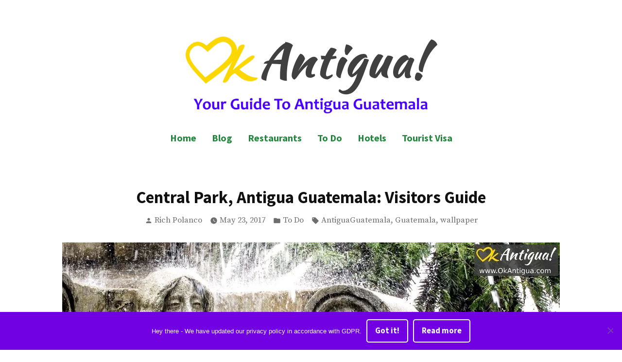

--- FILE ---
content_type: text/html; charset=UTF-8
request_url: https://okantigua.com/antigua-guatemala-central-park/
body_size: 21869
content:
<!doctype html>
<html lang="en-US">
<head>
	<meta charset="UTF-8" />
	<meta name="viewport" content="width=device-width, initial-scale=1" />
	<link rel="profile" href="https://gmpg.org/xfn/11" />
	<meta name='robots' content='index, follow, max-image-preview:large, max-snippet:-1, max-video-preview:-1' />

	<!-- This site is optimized with the Yoast SEO plugin v26.5 - https://yoast.com/wordpress/plugins/seo/ -->
	<title>Central Park, Antigua Guatemala: Visitors Guide | OkAntigua.com</title>
	<meta name="description" content="Antigua Guatemala&#039;s Central Park (Parque Central) is one of the city&#039;s most famous landmark and the first stop for any visitor. Throughout the years, the park has had many names and served many purposes. Take a virtual tour and learn more about the history of this popular landmark. Check it out here!" />
	<link rel="canonical" href="https://okantigua.com/antigua-guatemala-central-park/" />
	<meta property="og:locale" content="en_US" />
	<meta property="og:type" content="article" />
	<meta property="og:title" content="Central Park, Antigua Guatemala: Visitors Guide | OkAntigua.com" />
	<meta property="og:description" content="Antigua Guatemala&#039;s Central Park (Parque Central) is one of the city&#039;s most famous landmark and the first stop for any visitor. Throughout the years, the park has had many names and served many purposes. Take a virtual tour and learn more about the history of this popular landmark. Check it out here!" />
	<meta property="og:url" content="https://okantigua.com/antigua-guatemala-central-park/" />
	<meta property="og:site_name" content="OkAntigua | Travel Guide to Antigua Guatemala" />
	<meta property="article:published_time" content="2017-05-23T13:30:12+00:00" />
	<meta property="article:modified_time" content="2023-05-10T16:17:46+00:00" />
	<meta property="og:image" content="https://okantigua.com/wp-content/uploads/2017/05/Fountain-Antigua-Guatemala-Parque-Central-1.jpg" />
	<meta property="og:image:width" content="1024" />
	<meta property="og:image:height" content="640" />
	<meta property="og:image:type" content="image/jpeg" />
	<meta name="author" content="Rich Polanco" />
	<meta name="twitter:card" content="summary_large_image" />
	<meta name="twitter:creator" content="@RichPolanco" />
	<meta name="twitter:label1" content="Written by" />
	<meta name="twitter:data1" content="Rich Polanco" />
	<meta name="twitter:label2" content="Est. reading time" />
	<meta name="twitter:data2" content="6 minutes" />
	<script type="application/ld+json" class="yoast-schema-graph">{"@context":"https://schema.org","@graph":[{"@type":"Article","@id":"https://okantigua.com/antigua-guatemala-central-park/#article","isPartOf":{"@id":"https://okantigua.com/antigua-guatemala-central-park/"},"author":{"name":"Rich Polanco","@id":"https://okantigua.com/#/schema/person/0a43be8c184a7cde537cd3ccaf3b21ef"},"headline":"Central Park, Antigua Guatemala: Visitors Guide","datePublished":"2017-05-23T13:30:12+00:00","dateModified":"2023-05-10T16:17:46+00:00","mainEntityOfPage":{"@id":"https://okantigua.com/antigua-guatemala-central-park/"},"wordCount":1157,"publisher":{"@id":"https://okantigua.com/#organization"},"image":{"@id":"https://okantigua.com/antigua-guatemala-central-park/#primaryimage"},"thumbnailUrl":"https://i0.wp.com/okantigua.com/wp-content/uploads/2017/05/Fountain-Antigua-Guatemala-Parque-Central-1.jpg?fit=1024%2C640&ssl=1","keywords":["AntiguaGuatemala","Guatemala","wallpaper"],"articleSection":["To Do"],"inLanguage":"en-US"},{"@type":"WebPage","@id":"https://okantigua.com/antigua-guatemala-central-park/","url":"https://okantigua.com/antigua-guatemala-central-park/","name":"Central Park, Antigua Guatemala: Visitors Guide | OkAntigua.com","isPartOf":{"@id":"https://okantigua.com/#website"},"primaryImageOfPage":{"@id":"https://okantigua.com/antigua-guatemala-central-park/#primaryimage"},"image":{"@id":"https://okantigua.com/antigua-guatemala-central-park/#primaryimage"},"thumbnailUrl":"https://i0.wp.com/okantigua.com/wp-content/uploads/2017/05/Fountain-Antigua-Guatemala-Parque-Central-1.jpg?fit=1024%2C640&ssl=1","datePublished":"2017-05-23T13:30:12+00:00","dateModified":"2023-05-10T16:17:46+00:00","description":"Antigua Guatemala's Central Park (Parque Central) is one of the city's most famous landmark and the first stop for any visitor. Throughout the years, the park has had many names and served many purposes. Take a virtual tour and learn more about the history of this popular landmark. Check it out here!","breadcrumb":{"@id":"https://okantigua.com/antigua-guatemala-central-park/#breadcrumb"},"inLanguage":"en-US","potentialAction":[{"@type":"ReadAction","target":["https://okantigua.com/antigua-guatemala-central-park/"]}]},{"@type":"ImageObject","inLanguage":"en-US","@id":"https://okantigua.com/antigua-guatemala-central-park/#primaryimage","url":"https://i0.wp.com/okantigua.com/wp-content/uploads/2017/05/Fountain-Antigua-Guatemala-Parque-Central-1.jpg?fit=1024%2C640&ssl=1","contentUrl":"https://i0.wp.com/okantigua.com/wp-content/uploads/2017/05/Fountain-Antigua-Guatemala-Parque-Central-1.jpg?fit=1024%2C640&ssl=1","width":1024,"height":640,"caption":"Antigua Guatemala Central Park"},{"@type":"BreadcrumbList","@id":"https://okantigua.com/antigua-guatemala-central-park/#breadcrumb","itemListElement":[{"@type":"ListItem","position":1,"name":"Home","item":"https://okantigua.com/"},{"@type":"ListItem","position":2,"name":"Central Park, Antigua Guatemala: Visitors Guide"}]},{"@type":"WebSite","@id":"https://okantigua.com/#website","url":"https://okantigua.com/","name":"OkAntigua | Travel Guide to Antigua Guatemala","description":"Guide For Living And Traveling to Antigua Guatemala","publisher":{"@id":"https://okantigua.com/#organization"},"potentialAction":[{"@type":"SearchAction","target":{"@type":"EntryPoint","urlTemplate":"https://okantigua.com/?s={search_term_string}"},"query-input":{"@type":"PropertyValueSpecification","valueRequired":true,"valueName":"search_term_string"}}],"inLanguage":"en-US"},{"@type":"Organization","@id":"https://okantigua.com/#organization","name":"OkAntigua","url":"https://okantigua.com/","logo":{"@type":"ImageObject","inLanguage":"en-US","@id":"https://okantigua.com/#/schema/logo/image/","url":"https://i0.wp.com/okantigua.com/wp-content/uploads/2018/05/Schema-Logo-OkAntigua-500px.png?fit=141%2C141&ssl=1","contentUrl":"https://i0.wp.com/okantigua.com/wp-content/uploads/2018/05/Schema-Logo-OkAntigua-500px.png?fit=141%2C141&ssl=1","width":141,"height":141,"caption":"OkAntigua"},"image":{"@id":"https://okantigua.com/#/schema/logo/image/"}},{"@type":"Person","@id":"https://okantigua.com/#/schema/person/0a43be8c184a7cde537cd3ccaf3b21ef","name":"Rich Polanco","image":{"@type":"ImageObject","inLanguage":"en-US","@id":"https://okantigua.com/#/schema/person/image/","url":"https://secure.gravatar.com/avatar/2edaa4817d18733bd8492a513a7c93c05152eb477bd81d8f7f94a864addaf4ca?s=96&d=mm&r=g","contentUrl":"https://secure.gravatar.com/avatar/2edaa4817d18733bd8492a513a7c93c05152eb477bd81d8f7f94a864addaf4ca?s=96&d=mm&r=g","caption":"Rich Polanco"},"description":"Fan of dogs + all things tech. Love a great pizza. My goal is not to travel to every country in the world. I only want to get to know my favorite ones REALLY well. Check out the big bio here. Follow @RichPolanco and connect on Facebook. Currently exploring: Guatemala.","sameAs":["https://x.com/RichPolanco"]}]}</script>
	<!-- / Yoast SEO plugin. -->


<link rel='dns-prefetch' href='//stats.wp.com' />
<link rel='dns-prefetch' href='//fonts.googleapis.com' />
<link rel='dns-prefetch' href='//widgets.wp.com' />
<link rel='dns-prefetch' href='//s0.wp.com' />
<link rel='dns-prefetch' href='//0.gravatar.com' />
<link rel='dns-prefetch' href='//1.gravatar.com' />
<link rel='dns-prefetch' href='//2.gravatar.com' />
<link rel='dns-prefetch' href='//jetpack.wordpress.com' />
<link rel='dns-prefetch' href='//public-api.wordpress.com' />
<link rel='preconnect' href='//i0.wp.com' />
<link rel='preconnect' href='//c0.wp.com' />
<link rel="alternate" type="application/rss+xml" title="OkAntigua | Travel Guide to Antigua Guatemala &raquo; Feed" href="https://okantigua.com/feed/" />
<link rel="alternate" type="application/rss+xml" title="OkAntigua | Travel Guide to Antigua Guatemala &raquo; Comments Feed" href="https://okantigua.com/comments/feed/" />
<link rel="alternate" title="oEmbed (JSON)" type="application/json+oembed" href="https://okantigua.com/wp-json/oembed/1.0/embed?url=https%3A%2F%2Fokantigua.com%2Fantigua-guatemala-central-park%2F" />
<link rel="alternate" title="oEmbed (XML)" type="text/xml+oembed" href="https://okantigua.com/wp-json/oembed/1.0/embed?url=https%3A%2F%2Fokantigua.com%2Fantigua-guatemala-central-park%2F&#038;format=xml" />
<style id='wp-img-auto-sizes-contain-inline-css' type='text/css'>
img:is([sizes=auto i],[sizes^="auto," i]){contain-intrinsic-size:3000px 1500px}
/*# sourceURL=wp-img-auto-sizes-contain-inline-css */
</style>
<link rel='stylesheet' id='jetpack_related-posts-css' href='https://c0.wp.com/p/jetpack/15.3.1/modules/related-posts/related-posts.css' type='text/css' media='all' />
<style id='wp-emoji-styles-inline-css' type='text/css'>

	img.wp-smiley, img.emoji {
		display: inline !important;
		border: none !important;
		box-shadow: none !important;
		height: 1em !important;
		width: 1em !important;
		margin: 0 0.07em !important;
		vertical-align: -0.1em !important;
		background: none !important;
		padding: 0 !important;
	}
/*# sourceURL=wp-emoji-styles-inline-css */
</style>
<style id='wp-block-library-inline-css' type='text/css'>
:root{--wp-block-synced-color:#7a00df;--wp-block-synced-color--rgb:122,0,223;--wp-bound-block-color:var(--wp-block-synced-color);--wp-editor-canvas-background:#ddd;--wp-admin-theme-color:#007cba;--wp-admin-theme-color--rgb:0,124,186;--wp-admin-theme-color-darker-10:#006ba1;--wp-admin-theme-color-darker-10--rgb:0,107,160.5;--wp-admin-theme-color-darker-20:#005a87;--wp-admin-theme-color-darker-20--rgb:0,90,135;--wp-admin-border-width-focus:2px}@media (min-resolution:192dpi){:root{--wp-admin-border-width-focus:1.5px}}.wp-element-button{cursor:pointer}:root .has-very-light-gray-background-color{background-color:#eee}:root .has-very-dark-gray-background-color{background-color:#313131}:root .has-very-light-gray-color{color:#eee}:root .has-very-dark-gray-color{color:#313131}:root .has-vivid-green-cyan-to-vivid-cyan-blue-gradient-background{background:linear-gradient(135deg,#00d084,#0693e3)}:root .has-purple-crush-gradient-background{background:linear-gradient(135deg,#34e2e4,#4721fb 50%,#ab1dfe)}:root .has-hazy-dawn-gradient-background{background:linear-gradient(135deg,#faaca8,#dad0ec)}:root .has-subdued-olive-gradient-background{background:linear-gradient(135deg,#fafae1,#67a671)}:root .has-atomic-cream-gradient-background{background:linear-gradient(135deg,#fdd79a,#004a59)}:root .has-nightshade-gradient-background{background:linear-gradient(135deg,#330968,#31cdcf)}:root .has-midnight-gradient-background{background:linear-gradient(135deg,#020381,#2874fc)}:root{--wp--preset--font-size--normal:16px;--wp--preset--font-size--huge:42px}.has-regular-font-size{font-size:1em}.has-larger-font-size{font-size:2.625em}.has-normal-font-size{font-size:var(--wp--preset--font-size--normal)}.has-huge-font-size{font-size:var(--wp--preset--font-size--huge)}.has-text-align-center{text-align:center}.has-text-align-left{text-align:left}.has-text-align-right{text-align:right}.has-fit-text{white-space:nowrap!important}#end-resizable-editor-section{display:none}.aligncenter{clear:both}.items-justified-left{justify-content:flex-start}.items-justified-center{justify-content:center}.items-justified-right{justify-content:flex-end}.items-justified-space-between{justify-content:space-between}.screen-reader-text{border:0;clip-path:inset(50%);height:1px;margin:-1px;overflow:hidden;padding:0;position:absolute;width:1px;word-wrap:normal!important}.screen-reader-text:focus{background-color:#ddd;clip-path:none;color:#444;display:block;font-size:1em;height:auto;left:5px;line-height:normal;padding:15px 23px 14px;text-decoration:none;top:5px;width:auto;z-index:100000}html :where(.has-border-color){border-style:solid}html :where([style*=border-top-color]){border-top-style:solid}html :where([style*=border-right-color]){border-right-style:solid}html :where([style*=border-bottom-color]){border-bottom-style:solid}html :where([style*=border-left-color]){border-left-style:solid}html :where([style*=border-width]){border-style:solid}html :where([style*=border-top-width]){border-top-style:solid}html :where([style*=border-right-width]){border-right-style:solid}html :where([style*=border-bottom-width]){border-bottom-style:solid}html :where([style*=border-left-width]){border-left-style:solid}html :where(img[class*=wp-image-]){height:auto;max-width:100%}:where(figure){margin:0 0 1em}html :where(.is-position-sticky){--wp-admin--admin-bar--position-offset:var(--wp-admin--admin-bar--height,0px)}@media screen and (max-width:600px){html :where(.is-position-sticky){--wp-admin--admin-bar--position-offset:0px}}

/*# sourceURL=wp-block-library-inline-css */
</style><style id='wp-block-heading-inline-css' type='text/css'>
h1:where(.wp-block-heading).has-background,h2:where(.wp-block-heading).has-background,h3:where(.wp-block-heading).has-background,h4:where(.wp-block-heading).has-background,h5:where(.wp-block-heading).has-background,h6:where(.wp-block-heading).has-background{padding:1.25em 2.375em}h1.has-text-align-left[style*=writing-mode]:where([style*=vertical-lr]),h1.has-text-align-right[style*=writing-mode]:where([style*=vertical-rl]),h2.has-text-align-left[style*=writing-mode]:where([style*=vertical-lr]),h2.has-text-align-right[style*=writing-mode]:where([style*=vertical-rl]),h3.has-text-align-left[style*=writing-mode]:where([style*=vertical-lr]),h3.has-text-align-right[style*=writing-mode]:where([style*=vertical-rl]),h4.has-text-align-left[style*=writing-mode]:where([style*=vertical-lr]),h4.has-text-align-right[style*=writing-mode]:where([style*=vertical-rl]),h5.has-text-align-left[style*=writing-mode]:where([style*=vertical-lr]),h5.has-text-align-right[style*=writing-mode]:where([style*=vertical-rl]),h6.has-text-align-left[style*=writing-mode]:where([style*=vertical-lr]),h6.has-text-align-right[style*=writing-mode]:where([style*=vertical-rl]){rotate:180deg}
/*# sourceURL=https://c0.wp.com/c/6.9/wp-includes/blocks/heading/style.min.css */
</style>
<style id='wp-block-image-inline-css' type='text/css'>
.wp-block-image>a,.wp-block-image>figure>a{display:inline-block}.wp-block-image img{box-sizing:border-box;height:auto;max-width:100%;vertical-align:bottom}@media not (prefers-reduced-motion){.wp-block-image img.hide{visibility:hidden}.wp-block-image img.show{animation:show-content-image .4s}}.wp-block-image[style*=border-radius] img,.wp-block-image[style*=border-radius]>a{border-radius:inherit}.wp-block-image.has-custom-border img{box-sizing:border-box}.wp-block-image.aligncenter{text-align:center}.wp-block-image.alignfull>a,.wp-block-image.alignwide>a{width:100%}.wp-block-image.alignfull img,.wp-block-image.alignwide img{height:auto;width:100%}.wp-block-image .aligncenter,.wp-block-image .alignleft,.wp-block-image .alignright,.wp-block-image.aligncenter,.wp-block-image.alignleft,.wp-block-image.alignright{display:table}.wp-block-image .aligncenter>figcaption,.wp-block-image .alignleft>figcaption,.wp-block-image .alignright>figcaption,.wp-block-image.aligncenter>figcaption,.wp-block-image.alignleft>figcaption,.wp-block-image.alignright>figcaption{caption-side:bottom;display:table-caption}.wp-block-image .alignleft{float:left;margin:.5em 1em .5em 0}.wp-block-image .alignright{float:right;margin:.5em 0 .5em 1em}.wp-block-image .aligncenter{margin-left:auto;margin-right:auto}.wp-block-image :where(figcaption){margin-bottom:1em;margin-top:.5em}.wp-block-image.is-style-circle-mask img{border-radius:9999px}@supports ((-webkit-mask-image:none) or (mask-image:none)) or (-webkit-mask-image:none){.wp-block-image.is-style-circle-mask img{border-radius:0;-webkit-mask-image:url('data:image/svg+xml;utf8,<svg viewBox="0 0 100 100" xmlns="http://www.w3.org/2000/svg"><circle cx="50" cy="50" r="50"/></svg>');mask-image:url('data:image/svg+xml;utf8,<svg viewBox="0 0 100 100" xmlns="http://www.w3.org/2000/svg"><circle cx="50" cy="50" r="50"/></svg>');mask-mode:alpha;-webkit-mask-position:center;mask-position:center;-webkit-mask-repeat:no-repeat;mask-repeat:no-repeat;-webkit-mask-size:contain;mask-size:contain}}:root :where(.wp-block-image.is-style-rounded img,.wp-block-image .is-style-rounded img){border-radius:9999px}.wp-block-image figure{margin:0}.wp-lightbox-container{display:flex;flex-direction:column;position:relative}.wp-lightbox-container img{cursor:zoom-in}.wp-lightbox-container img:hover+button{opacity:1}.wp-lightbox-container button{align-items:center;backdrop-filter:blur(16px) saturate(180%);background-color:#5a5a5a40;border:none;border-radius:4px;cursor:zoom-in;display:flex;height:20px;justify-content:center;opacity:0;padding:0;position:absolute;right:16px;text-align:center;top:16px;width:20px;z-index:100}@media not (prefers-reduced-motion){.wp-lightbox-container button{transition:opacity .2s ease}}.wp-lightbox-container button:focus-visible{outline:3px auto #5a5a5a40;outline:3px auto -webkit-focus-ring-color;outline-offset:3px}.wp-lightbox-container button:hover{cursor:pointer;opacity:1}.wp-lightbox-container button:focus{opacity:1}.wp-lightbox-container button:focus,.wp-lightbox-container button:hover,.wp-lightbox-container button:not(:hover):not(:active):not(.has-background){background-color:#5a5a5a40;border:none}.wp-lightbox-overlay{box-sizing:border-box;cursor:zoom-out;height:100vh;left:0;overflow:hidden;position:fixed;top:0;visibility:hidden;width:100%;z-index:100000}.wp-lightbox-overlay .close-button{align-items:center;cursor:pointer;display:flex;justify-content:center;min-height:40px;min-width:40px;padding:0;position:absolute;right:calc(env(safe-area-inset-right) + 16px);top:calc(env(safe-area-inset-top) + 16px);z-index:5000000}.wp-lightbox-overlay .close-button:focus,.wp-lightbox-overlay .close-button:hover,.wp-lightbox-overlay .close-button:not(:hover):not(:active):not(.has-background){background:none;border:none}.wp-lightbox-overlay .lightbox-image-container{height:var(--wp--lightbox-container-height);left:50%;overflow:hidden;position:absolute;top:50%;transform:translate(-50%,-50%);transform-origin:top left;width:var(--wp--lightbox-container-width);z-index:9999999999}.wp-lightbox-overlay .wp-block-image{align-items:center;box-sizing:border-box;display:flex;height:100%;justify-content:center;margin:0;position:relative;transform-origin:0 0;width:100%;z-index:3000000}.wp-lightbox-overlay .wp-block-image img{height:var(--wp--lightbox-image-height);min-height:var(--wp--lightbox-image-height);min-width:var(--wp--lightbox-image-width);width:var(--wp--lightbox-image-width)}.wp-lightbox-overlay .wp-block-image figcaption{display:none}.wp-lightbox-overlay button{background:none;border:none}.wp-lightbox-overlay .scrim{background-color:#fff;height:100%;opacity:.9;position:absolute;width:100%;z-index:2000000}.wp-lightbox-overlay.active{visibility:visible}@media not (prefers-reduced-motion){.wp-lightbox-overlay.active{animation:turn-on-visibility .25s both}.wp-lightbox-overlay.active img{animation:turn-on-visibility .35s both}.wp-lightbox-overlay.show-closing-animation:not(.active){animation:turn-off-visibility .35s both}.wp-lightbox-overlay.show-closing-animation:not(.active) img{animation:turn-off-visibility .25s both}.wp-lightbox-overlay.zoom.active{animation:none;opacity:1;visibility:visible}.wp-lightbox-overlay.zoom.active .lightbox-image-container{animation:lightbox-zoom-in .4s}.wp-lightbox-overlay.zoom.active .lightbox-image-container img{animation:none}.wp-lightbox-overlay.zoom.active .scrim{animation:turn-on-visibility .4s forwards}.wp-lightbox-overlay.zoom.show-closing-animation:not(.active){animation:none}.wp-lightbox-overlay.zoom.show-closing-animation:not(.active) .lightbox-image-container{animation:lightbox-zoom-out .4s}.wp-lightbox-overlay.zoom.show-closing-animation:not(.active) .lightbox-image-container img{animation:none}.wp-lightbox-overlay.zoom.show-closing-animation:not(.active) .scrim{animation:turn-off-visibility .4s forwards}}@keyframes show-content-image{0%{visibility:hidden}99%{visibility:hidden}to{visibility:visible}}@keyframes turn-on-visibility{0%{opacity:0}to{opacity:1}}@keyframes turn-off-visibility{0%{opacity:1;visibility:visible}99%{opacity:0;visibility:visible}to{opacity:0;visibility:hidden}}@keyframes lightbox-zoom-in{0%{transform:translate(calc((-100vw + var(--wp--lightbox-scrollbar-width))/2 + var(--wp--lightbox-initial-left-position)),calc(-50vh + var(--wp--lightbox-initial-top-position))) scale(var(--wp--lightbox-scale))}to{transform:translate(-50%,-50%) scale(1)}}@keyframes lightbox-zoom-out{0%{transform:translate(-50%,-50%) scale(1);visibility:visible}99%{visibility:visible}to{transform:translate(calc((-100vw + var(--wp--lightbox-scrollbar-width))/2 + var(--wp--lightbox-initial-left-position)),calc(-50vh + var(--wp--lightbox-initial-top-position))) scale(var(--wp--lightbox-scale));visibility:hidden}}
/*# sourceURL=https://c0.wp.com/c/6.9/wp-includes/blocks/image/style.min.css */
</style>
<style id='wp-block-image-theme-inline-css' type='text/css'>
:root :where(.wp-block-image figcaption){color:#555;font-size:13px;text-align:center}.is-dark-theme :root :where(.wp-block-image figcaption){color:#ffffffa6}.wp-block-image{margin:0 0 1em}
/*# sourceURL=https://c0.wp.com/c/6.9/wp-includes/blocks/image/theme.min.css */
</style>
<style id='wp-block-paragraph-inline-css' type='text/css'>
.is-small-text{font-size:.875em}.is-regular-text{font-size:1em}.is-large-text{font-size:2.25em}.is-larger-text{font-size:3em}.has-drop-cap:not(:focus):first-letter{float:left;font-size:8.4em;font-style:normal;font-weight:100;line-height:.68;margin:.05em .1em 0 0;text-transform:uppercase}body.rtl .has-drop-cap:not(:focus):first-letter{float:none;margin-left:.1em}p.has-drop-cap.has-background{overflow:hidden}:root :where(p.has-background){padding:1.25em 2.375em}:where(p.has-text-color:not(.has-link-color)) a{color:inherit}p.has-text-align-left[style*="writing-mode:vertical-lr"],p.has-text-align-right[style*="writing-mode:vertical-rl"]{rotate:180deg}
/*# sourceURL=https://c0.wp.com/c/6.9/wp-includes/blocks/paragraph/style.min.css */
</style>
<style id='global-styles-inline-css' type='text/css'>
:root{--wp--preset--aspect-ratio--square: 1;--wp--preset--aspect-ratio--4-3: 4/3;--wp--preset--aspect-ratio--3-4: 3/4;--wp--preset--aspect-ratio--3-2: 3/2;--wp--preset--aspect-ratio--2-3: 2/3;--wp--preset--aspect-ratio--16-9: 16/9;--wp--preset--aspect-ratio--9-16: 9/16;--wp--preset--color--black: #000000;--wp--preset--color--cyan-bluish-gray: #abb8c3;--wp--preset--color--white: #ffffff;--wp--preset--color--pale-pink: #f78da7;--wp--preset--color--vivid-red: #cf2e2e;--wp--preset--color--luminous-vivid-orange: #ff6900;--wp--preset--color--luminous-vivid-amber: #fcb900;--wp--preset--color--light-green-cyan: #7bdcb5;--wp--preset--color--vivid-green-cyan: #00d084;--wp--preset--color--pale-cyan-blue: #8ed1fc;--wp--preset--color--vivid-cyan-blue: #0693e3;--wp--preset--color--vivid-purple: #9b51e0;--wp--preset--color--primary: #23883D;--wp--preset--color--secondary: #0963C4;--wp--preset--color--foreground: #111111;--wp--preset--color--background: #FFFFFF;--wp--preset--color--foreground-light: #6E6E6E;--wp--preset--color--foreground-dark: #020202;--wp--preset--gradient--vivid-cyan-blue-to-vivid-purple: linear-gradient(135deg,rgb(6,147,227) 0%,rgb(155,81,224) 100%);--wp--preset--gradient--light-green-cyan-to-vivid-green-cyan: linear-gradient(135deg,rgb(122,220,180) 0%,rgb(0,208,130) 100%);--wp--preset--gradient--luminous-vivid-amber-to-luminous-vivid-orange: linear-gradient(135deg,rgb(252,185,0) 0%,rgb(255,105,0) 100%);--wp--preset--gradient--luminous-vivid-orange-to-vivid-red: linear-gradient(135deg,rgb(255,105,0) 0%,rgb(207,46,46) 100%);--wp--preset--gradient--very-light-gray-to-cyan-bluish-gray: linear-gradient(135deg,rgb(238,238,238) 0%,rgb(169,184,195) 100%);--wp--preset--gradient--cool-to-warm-spectrum: linear-gradient(135deg,rgb(74,234,220) 0%,rgb(151,120,209) 20%,rgb(207,42,186) 40%,rgb(238,44,130) 60%,rgb(251,105,98) 80%,rgb(254,248,76) 100%);--wp--preset--gradient--blush-light-purple: linear-gradient(135deg,rgb(255,206,236) 0%,rgb(152,150,240) 100%);--wp--preset--gradient--blush-bordeaux: linear-gradient(135deg,rgb(254,205,165) 0%,rgb(254,45,45) 50%,rgb(107,0,62) 100%);--wp--preset--gradient--luminous-dusk: linear-gradient(135deg,rgb(255,203,112) 0%,rgb(199,81,192) 50%,rgb(65,88,208) 100%);--wp--preset--gradient--pale-ocean: linear-gradient(135deg,rgb(255,245,203) 0%,rgb(182,227,212) 50%,rgb(51,167,181) 100%);--wp--preset--gradient--electric-grass: linear-gradient(135deg,rgb(202,248,128) 0%,rgb(113,206,126) 100%);--wp--preset--gradient--midnight: linear-gradient(135deg,rgb(2,3,129) 0%,rgb(40,116,252) 100%);--wp--preset--font-size--small: 16.6px;--wp--preset--font-size--medium: 20px;--wp--preset--font-size--large: 28.8px;--wp--preset--font-size--x-large: 42px;--wp--preset--font-size--normal: 20px;--wp--preset--font-size--huge: 34.56px;--wp--preset--spacing--20: 0.44rem;--wp--preset--spacing--30: 0.67rem;--wp--preset--spacing--40: 1rem;--wp--preset--spacing--50: 1.5rem;--wp--preset--spacing--60: 2.25rem;--wp--preset--spacing--70: 3.38rem;--wp--preset--spacing--80: 5.06rem;--wp--preset--shadow--natural: 6px 6px 9px rgba(0, 0, 0, 0.2);--wp--preset--shadow--deep: 12px 12px 50px rgba(0, 0, 0, 0.4);--wp--preset--shadow--sharp: 6px 6px 0px rgba(0, 0, 0, 0.2);--wp--preset--shadow--outlined: 6px 6px 0px -3px rgb(255, 255, 255), 6px 6px rgb(0, 0, 0);--wp--preset--shadow--crisp: 6px 6px 0px rgb(0, 0, 0);}:root :where(.is-layout-flow) > :first-child{margin-block-start: 0;}:root :where(.is-layout-flow) > :last-child{margin-block-end: 0;}:root :where(.is-layout-flow) > *{margin-block-start: 24px;margin-block-end: 0;}:root :where(.is-layout-constrained) > :first-child{margin-block-start: 0;}:root :where(.is-layout-constrained) > :last-child{margin-block-end: 0;}:root :where(.is-layout-constrained) > *{margin-block-start: 24px;margin-block-end: 0;}:root :where(.is-layout-flex){gap: 24px;}:root :where(.is-layout-grid){gap: 24px;}body .is-layout-flex{display: flex;}.is-layout-flex{flex-wrap: wrap;align-items: center;}.is-layout-flex > :is(*, div){margin: 0;}body .is-layout-grid{display: grid;}.is-layout-grid > :is(*, div){margin: 0;}.has-black-color{color: var(--wp--preset--color--black) !important;}.has-cyan-bluish-gray-color{color: var(--wp--preset--color--cyan-bluish-gray) !important;}.has-white-color{color: var(--wp--preset--color--white) !important;}.has-pale-pink-color{color: var(--wp--preset--color--pale-pink) !important;}.has-vivid-red-color{color: var(--wp--preset--color--vivid-red) !important;}.has-luminous-vivid-orange-color{color: var(--wp--preset--color--luminous-vivid-orange) !important;}.has-luminous-vivid-amber-color{color: var(--wp--preset--color--luminous-vivid-amber) !important;}.has-light-green-cyan-color{color: var(--wp--preset--color--light-green-cyan) !important;}.has-vivid-green-cyan-color{color: var(--wp--preset--color--vivid-green-cyan) !important;}.has-pale-cyan-blue-color{color: var(--wp--preset--color--pale-cyan-blue) !important;}.has-vivid-cyan-blue-color{color: var(--wp--preset--color--vivid-cyan-blue) !important;}.has-vivid-purple-color{color: var(--wp--preset--color--vivid-purple) !important;}.has-primary-color{color: var(--wp--preset--color--primary) !important;}.has-secondary-color{color: var(--wp--preset--color--secondary) !important;}.has-foreground-color{color: var(--wp--preset--color--foreground) !important;}.has-background-color{color: var(--wp--preset--color--background) !important;}.has-foreground-light-color{color: var(--wp--preset--color--foreground-light) !important;}.has-foreground-dark-color{color: var(--wp--preset--color--foreground-dark) !important;}.has-black-background-color{background-color: var(--wp--preset--color--black) !important;}.has-cyan-bluish-gray-background-color{background-color: var(--wp--preset--color--cyan-bluish-gray) !important;}.has-white-background-color{background-color: var(--wp--preset--color--white) !important;}.has-pale-pink-background-color{background-color: var(--wp--preset--color--pale-pink) !important;}.has-vivid-red-background-color{background-color: var(--wp--preset--color--vivid-red) !important;}.has-luminous-vivid-orange-background-color{background-color: var(--wp--preset--color--luminous-vivid-orange) !important;}.has-luminous-vivid-amber-background-color{background-color: var(--wp--preset--color--luminous-vivid-amber) !important;}.has-light-green-cyan-background-color{background-color: var(--wp--preset--color--light-green-cyan) !important;}.has-vivid-green-cyan-background-color{background-color: var(--wp--preset--color--vivid-green-cyan) !important;}.has-pale-cyan-blue-background-color{background-color: var(--wp--preset--color--pale-cyan-blue) !important;}.has-vivid-cyan-blue-background-color{background-color: var(--wp--preset--color--vivid-cyan-blue) !important;}.has-vivid-purple-background-color{background-color: var(--wp--preset--color--vivid-purple) !important;}.has-primary-background-color{background-color: var(--wp--preset--color--primary) !important;}.has-secondary-background-color{background-color: var(--wp--preset--color--secondary) !important;}.has-foreground-background-color{background-color: var(--wp--preset--color--foreground) !important;}.has-background-background-color{background-color: var(--wp--preset--color--background) !important;}.has-foreground-light-background-color{background-color: var(--wp--preset--color--foreground-light) !important;}.has-foreground-dark-background-color{background-color: var(--wp--preset--color--foreground-dark) !important;}.has-black-border-color{border-color: var(--wp--preset--color--black) !important;}.has-cyan-bluish-gray-border-color{border-color: var(--wp--preset--color--cyan-bluish-gray) !important;}.has-white-border-color{border-color: var(--wp--preset--color--white) !important;}.has-pale-pink-border-color{border-color: var(--wp--preset--color--pale-pink) !important;}.has-vivid-red-border-color{border-color: var(--wp--preset--color--vivid-red) !important;}.has-luminous-vivid-orange-border-color{border-color: var(--wp--preset--color--luminous-vivid-orange) !important;}.has-luminous-vivid-amber-border-color{border-color: var(--wp--preset--color--luminous-vivid-amber) !important;}.has-light-green-cyan-border-color{border-color: var(--wp--preset--color--light-green-cyan) !important;}.has-vivid-green-cyan-border-color{border-color: var(--wp--preset--color--vivid-green-cyan) !important;}.has-pale-cyan-blue-border-color{border-color: var(--wp--preset--color--pale-cyan-blue) !important;}.has-vivid-cyan-blue-border-color{border-color: var(--wp--preset--color--vivid-cyan-blue) !important;}.has-vivid-purple-border-color{border-color: var(--wp--preset--color--vivid-purple) !important;}.has-primary-border-color{border-color: var(--wp--preset--color--primary) !important;}.has-secondary-border-color{border-color: var(--wp--preset--color--secondary) !important;}.has-foreground-border-color{border-color: var(--wp--preset--color--foreground) !important;}.has-background-border-color{border-color: var(--wp--preset--color--background) !important;}.has-foreground-light-border-color{border-color: var(--wp--preset--color--foreground-light) !important;}.has-foreground-dark-border-color{border-color: var(--wp--preset--color--foreground-dark) !important;}.has-vivid-cyan-blue-to-vivid-purple-gradient-background{background: var(--wp--preset--gradient--vivid-cyan-blue-to-vivid-purple) !important;}.has-light-green-cyan-to-vivid-green-cyan-gradient-background{background: var(--wp--preset--gradient--light-green-cyan-to-vivid-green-cyan) !important;}.has-luminous-vivid-amber-to-luminous-vivid-orange-gradient-background{background: var(--wp--preset--gradient--luminous-vivid-amber-to-luminous-vivid-orange) !important;}.has-luminous-vivid-orange-to-vivid-red-gradient-background{background: var(--wp--preset--gradient--luminous-vivid-orange-to-vivid-red) !important;}.has-very-light-gray-to-cyan-bluish-gray-gradient-background{background: var(--wp--preset--gradient--very-light-gray-to-cyan-bluish-gray) !important;}.has-cool-to-warm-spectrum-gradient-background{background: var(--wp--preset--gradient--cool-to-warm-spectrum) !important;}.has-blush-light-purple-gradient-background{background: var(--wp--preset--gradient--blush-light-purple) !important;}.has-blush-bordeaux-gradient-background{background: var(--wp--preset--gradient--blush-bordeaux) !important;}.has-luminous-dusk-gradient-background{background: var(--wp--preset--gradient--luminous-dusk) !important;}.has-pale-ocean-gradient-background{background: var(--wp--preset--gradient--pale-ocean) !important;}.has-electric-grass-gradient-background{background: var(--wp--preset--gradient--electric-grass) !important;}.has-midnight-gradient-background{background: var(--wp--preset--gradient--midnight) !important;}.has-small-font-size{font-size: var(--wp--preset--font-size--small) !important;}.has-medium-font-size{font-size: var(--wp--preset--font-size--medium) !important;}.has-large-font-size{font-size: var(--wp--preset--font-size--large) !important;}.has-x-large-font-size{font-size: var(--wp--preset--font-size--x-large) !important;}.has-normal-font-size{font-size: var(--wp--preset--font-size--normal) !important;}.has-huge-font-size{font-size: var(--wp--preset--font-size--huge) !important;}
/*# sourceURL=global-styles-inline-css */
</style>

<style id='classic-theme-styles-inline-css' type='text/css'>
/*! This file is auto-generated */
.wp-block-button__link{color:#fff;background-color:#32373c;border-radius:9999px;box-shadow:none;text-decoration:none;padding:calc(.667em + 2px) calc(1.333em + 2px);font-size:1.125em}.wp-block-file__button{background:#32373c;color:#fff;text-decoration:none}
/*# sourceURL=/wp-includes/css/classic-themes.min.css */
</style>
<link rel='stylesheet' id='cookie-notice-front-css' href='https://okantigua.com/wp-content/plugins/cookie-notice/css/front.min.css?ver=2.5.10' type='text/css' media='all' />
<link rel='stylesheet' id='toc-screen-css' href='https://okantigua.com/wp-content/plugins/table-of-contents-plus/screen.min.css?ver=2411.1' type='text/css' media='all' />
<link rel='stylesheet' id='varia-print-style-css' href='https://okantigua.com/wp-content/themes/varia-wpcom/print.css?ver=1.5.28' type='text/css' media='print' />
<link rel='stylesheet' id='jetpack_likes-css' href='https://c0.wp.com/p/jetpack/15.3.1/modules/likes/style.css' type='text/css' media='all' />
<link rel='stylesheet' id='exford-fonts-css' href='https://fonts.googleapis.com/css?family=Source+Serif+Pro%3A400%2C700%2C400i%2C700i%7CSource+Sans+Pro%3A400%2C700%2C400i%2C700i&#038;subset=latin%2Clatin-ext' type='text/css' media='all' />
<link rel='stylesheet' id='exford-style-css' href='https://okantigua.com/wp-content/themes/exford-wpcom/style.css?ver=1.5.28' type='text/css' media='all' />
<link rel='stylesheet' id='sharedaddy-css' href='https://c0.wp.com/p/jetpack/15.3.1/modules/sharedaddy/sharing.css' type='text/css' media='all' />
<link rel='stylesheet' id='social-logos-css' href='https://c0.wp.com/p/jetpack/15.3.1/_inc/social-logos/social-logos.min.css' type='text/css' media='all' />
<script type="text/javascript" id="jetpack_related-posts-js-extra">
/* <![CDATA[ */
var related_posts_js_options = {"post_heading":"h4"};
//# sourceURL=jetpack_related-posts-js-extra
/* ]]> */
</script>
<script type="text/javascript" src="https://c0.wp.com/p/jetpack/15.3.1/_inc/build/related-posts/related-posts.min.js" id="jetpack_related-posts-js"></script>
<script type="text/javascript" src="https://c0.wp.com/c/6.9/wp-includes/js/jquery/jquery.min.js" id="jquery-core-js"></script>
<script type="text/javascript" src="https://c0.wp.com/c/6.9/wp-includes/js/jquery/jquery-migrate.min.js" id="jquery-migrate-js"></script>
<link rel="https://api.w.org/" href="https://okantigua.com/wp-json/" /><link rel="alternate" title="JSON" type="application/json" href="https://okantigua.com/wp-json/wp/v2/posts/13002" /><link rel="EditURI" type="application/rsd+xml" title="RSD" href="https://okantigua.com/xmlrpc.php?rsd" />
<meta name="generator" content="WordPress 6.9" />
<link rel='shortlink' href='https://okantigua.com/?p=13002' />
		<!-- Custom Logo: hide header text -->
		<style id="custom-logo-css" type="text/css">
			.site-title, .site-description {
				position: absolute;
				clip-path: inset(50%);
			}
		</style>
			<style>img#wpstats{display:none}</style>
		<link rel="icon" href="https://i0.wp.com/okantigua.com/wp-content/uploads/2017/05/cropped-Logo-OkAntigua-favicon-152-1.png?fit=32%2C32&#038;ssl=1" sizes="32x32" />
<link rel="icon" href="https://i0.wp.com/okantigua.com/wp-content/uploads/2017/05/cropped-Logo-OkAntigua-favicon-152-1.png?fit=192%2C192&#038;ssl=1" sizes="192x192" />
<link rel="apple-touch-icon" href="https://i0.wp.com/okantigua.com/wp-content/uploads/2017/05/cropped-Logo-OkAntigua-favicon-152-1.png?fit=180%2C180&#038;ssl=1" />
<meta name="msapplication-TileImage" content="https://i0.wp.com/okantigua.com/wp-content/uploads/2017/05/cropped-Logo-OkAntigua-favicon-152-1.png?fit=270%2C270&#038;ssl=1" />
		<style type="text/css" id="wp-custom-css">
			/*
Welcome to Custom CSS!

To learn how this works, see http://wp.me/PEmnE-Bt
*/

/* Read More Button */
a.more-link {
	padding: 4px 5px;
	color: #fff;
	background-color: #FF9800;
	border-radius: 4px;
	display: inline-block;
	transition-property: opacity;
	transition-delay: .3s;
	transition-duration: .5s;
}

a.more-link:hover {
	color: #fff;
	opacity: .3;
}



/* Jetpack Related Posts */
#jp-relatedposts {
    width: 90%;
    margin: 0 auto;
}		</style>
		<link rel='stylesheet' id='jetpack-swiper-library-css' href='https://c0.wp.com/p/jetpack/15.3.1/_inc/blocks/swiper.css' type='text/css' media='all' />
<link rel='stylesheet' id='jetpack-carousel-css' href='https://c0.wp.com/p/jetpack/15.3.1/modules/carousel/jetpack-carousel.css' type='text/css' media='all' />
</head>

<body class="wp-singular post-template-default single single-post postid-13002 single-format-standard wp-custom-logo wp-embed-responsive wp-theme-varia-wpcom wp-child-theme-exford-wpcom cookies-not-set singular image-filters-enabled">


<div id="page" class="site">
	<a class="skip-link screen-reader-text" href="#content">Skip to content</a>

	
<header id="masthead" class="site-header responsive-max-width has-logo has-menu" role="banner">
	<div class="site-branding">

			<div class="site-logo"><a href="https://okantigua.com/" class="custom-logo-link" rel="home"><img width="540" height="180" src="https://i0.wp.com/okantigua.com/wp-content/uploads/2018/04/cropped-cropped-Logo-OkAntigua_retina.png?fit=540%2C180&amp;ssl=1" class="custom-logo" alt="OkAntigua | Travel Guide to Antigua Guatemala" decoding="async" fetchpriority="high" data-attachment-id="15519" data-permalink="https://okantigua.com/cropped-cropped-logo-okantigua_retina-png/" data-orig-file="https://i0.wp.com/okantigua.com/wp-content/uploads/2018/04/cropped-cropped-Logo-OkAntigua_retina.png?fit=540%2C180&amp;ssl=1" data-orig-size="540,180" data-comments-opened="1" data-image-meta="{&quot;aperture&quot;:&quot;0&quot;,&quot;credit&quot;:&quot;&quot;,&quot;camera&quot;:&quot;&quot;,&quot;caption&quot;:&quot;&quot;,&quot;created_timestamp&quot;:&quot;0&quot;,&quot;copyright&quot;:&quot;&quot;,&quot;focal_length&quot;:&quot;0&quot;,&quot;iso&quot;:&quot;0&quot;,&quot;shutter_speed&quot;:&quot;0&quot;,&quot;title&quot;:&quot;&quot;,&quot;orientation&quot;:&quot;0&quot;}" data-image-title="cropped-cropped-Logo-OkAntigua_retina.png" data-image-description="&lt;p&gt;https://okantigua.com/wp-content/uploads/2018/04/cropped-cropped-Logo-OkAntigua_retina.png&lt;/p&gt;
" data-image-caption="" data-medium-file="https://i0.wp.com/okantigua.com/wp-content/uploads/2018/04/cropped-cropped-Logo-OkAntigua_retina.png?fit=540%2C180&amp;ssl=1" data-large-file="https://i0.wp.com/okantigua.com/wp-content/uploads/2018/04/cropped-cropped-Logo-OkAntigua_retina.png?fit=540%2C180&amp;ssl=1" /></a></div>
								<p class="site-title"><a href="https://okantigua.com/" rel="home">OkAntigua | Travel Guide to Antigua Guatemala</a></p>
			
				<p class="site-description">
				Guide For Living And Traveling to Antigua Guatemala			</p>
	</div><!-- .site-branding -->
		<nav id="site-navigation" class="main-navigation" aria-label="Main Navigation">

		<input type="checkbox" role="button" aria-haspopup="true" id="toggle" class="hide-visually">
		<label for="toggle" id="toggle-menu" class="button">
			Menu			<span class="dropdown-icon open">+</span>
			<span class="dropdown-icon close">&times;</span>
			<span class="hide-visually expanded-text">expanded</span>
			<span class="hide-visually collapsed-text">collapsed</span>
		</label>

		<div class="menu-nav-container"><ul id="menu-nav-1" class="main-menu" aria-label="submenu"><li class="menu-item menu-item-type-post_type menu-item-object-page menu-item-home menu-item-15413"><a href="https://okantigua.com/">Home</a></li>
<li class="menu-item menu-item-type-post_type menu-item-object-page menu-item-68"><a href="https://okantigua.com/blog/" title="Antigua Guatemala Expat Blog">Blog</a></li>
<li class="menu-item menu-item-type-post_type menu-item-object-page menu-item-20"><a href="https://okantigua.com/antigua-guatemala-restaurant/">Restaurants</a></li>
<li class="menu-item menu-item-type-post_type menu-item-object-page menu-item-7509"><a href="https://okantigua.com/things-to-do-in-antigua-guatemala/">To Do</a></li>
<li class="menu-item menu-item-type-post_type menu-item-object-page menu-item-19"><a href="https://okantigua.com/antigua-guatemala-hotels/">Hotels</a></li>
<li class="menu-item menu-item-type-post_type menu-item-object-post menu-item-14945"><a href="https://okantigua.com/guatemala-visa-extension-how-to-guide-to-renewing-your-tourist-visa/">Tourist Visa</a></li>
</ul></div>	</nav><!-- #site-navigation -->
	</header><!-- #masthead -->

	<div id="content" class="site-content">

	<section id="primary" class="content-area">
		<main id="main" class="site-main">

			
<article id="post-13002" class="post-13002 post type-post status-publish format-standard has-post-thumbnail hentry category-to-do tag-antigua-guatemala tag-guatemala tag-wallpaper entry">

	<header class="entry-header responsive-max-width">
		<h1 class="entry-title">Central Park, Antigua Guatemala: Visitors Guide</h1>				<div class="entry-meta">
			<span class="byline"><svg class="svg-icon" width="16" height="16" aria-hidden="true" role="img" focusable="false" viewBox="0 0 24 24" version="1.1" xmlns="http://www.w3.org/2000/svg" xmlns:xlink="http://www.w3.org/1999/xlink"><path d="M12 12c2.21 0 4-1.79 4-4s-1.79-4-4-4-4 1.79-4 4 1.79 4 4 4zm0 2c-2.67 0-8 1.34-8 4v2h16v-2c0-2.66-5.33-4-8-4z"></path><path d="M0 0h24v24H0z" fill="none"></path></svg><span class="screen-reader-text">Posted by</span><span class="author vcard"><a class="url fn n" href="https://okantigua.com/author/richierich/">Rich Polanco</a></span></span><span class="posted-on"><svg class="svg-icon" width="16" height="16" aria-hidden="true" role="img" focusable="false" xmlns="http://www.w3.org/2000/svg" viewBox="0 0 24 24"><defs><path id="a" d="M0 0h24v24H0V0z"></path></defs><clipPath id="b"><use xlink:href="#a" overflow="visible"></use></clipPath><path clip-path="url(#b)" d="M12 2C6.5 2 2 6.5 2 12s4.5 10 10 10 10-4.5 10-10S17.5 2 12 2zm4.2 14.2L11 13V7h1.5v5.2l4.5 2.7-.8 1.3z"></path></svg><a href="https://okantigua.com/antigua-guatemala-central-park/" rel="bookmark"><time class="entry-date published" datetime="2017-05-23T07:30:12-06:00">May 23, 2017</time><time class="updated" datetime="2023-05-10T10:17:46-06:00">May 10, 2023</time></a></span><span class="cat-links"><svg class="svg-icon" width="16" height="16" aria-hidden="true" role="img" focusable="false" xmlns="http://www.w3.org/2000/svg" viewBox="0 0 24 24"><path d="M10 4H4c-1.1 0-1.99.9-1.99 2L2 18c0 1.1.9 2 2 2h16c1.1 0 2-.9 2-2V8c0-1.1-.9-2-2-2h-8l-2-2z"></path><path d="M0 0h24v24H0z" fill="none"></path></svg><span class="screen-reader-text">Posted in</span><a href="https://okantigua.com/category/to-do/" rel="category tag">To Do</a></span><span class="tags-links"><svg class="svg-icon" width="16" height="16" aria-hidden="true" role="img" focusable="false" xmlns="http://www.w3.org/2000/svg" viewBox="0 0 24 24"><path d="M21.41 11.58l-9-9C12.05 2.22 11.55 2 11 2H4c-1.1 0-2 .9-2 2v7c0 .55.22 1.05.59 1.42l9 9c.36.36.86.58 1.41.58.55 0 1.05-.22 1.41-.59l7-7c.37-.36.59-.86.59-1.41 0-.55-.23-1.06-.59-1.42zM5.5 7C4.67 7 4 6.33 4 5.5S4.67 4 5.5 4 7 4.67 7 5.5 6.33 7 5.5 7z"></path><path d="M0 0h24v24H0z" fill="none"></path></svg><span class="screen-reader-text">Tags:</span><a href="https://okantigua.com/tag/antigua-guatemala/" rel="tag">AntiguaGuatemala</a>, <a href="https://okantigua.com/tag/guatemala/" rel="tag">Guatemala</a>, <a href="https://okantigua.com/tag/wallpaper/" rel="tag">wallpaper</a></span>		</div><!-- .meta-info -->
			</header>

	
			<figure class="post-thumbnail">
				<img width="1024" height="640" src="https://i0.wp.com/okantigua.com/wp-content/uploads/2017/05/Fountain-Antigua-Guatemala-Parque-Central-1.jpg?fit=1024%2C640&amp;ssl=1" class="attachment-post-thumbnail size-post-thumbnail wp-post-image" alt="Antigua Guatemala Central Park" decoding="async" srcset="https://i0.wp.com/okantigua.com/wp-content/uploads/2017/05/Fountain-Antigua-Guatemala-Parque-Central-1.jpg?w=1024&amp;ssl=1 1024w, https://i0.wp.com/okantigua.com/wp-content/uploads/2017/05/Fountain-Antigua-Guatemala-Parque-Central-1.jpg?resize=640%2C400&amp;ssl=1 640w, https://i0.wp.com/okantigua.com/wp-content/uploads/2017/05/Fountain-Antigua-Guatemala-Parque-Central-1.jpg?resize=768%2C480&amp;ssl=1 768w" sizes="(max-width: 1024px) 100vw, 1024px" data-attachment-id="13005" data-permalink="https://okantigua.com/antigua-guatemala-central-park/fountain-antigua-guatemala-parque-central-1/" data-orig-file="https://i0.wp.com/okantigua.com/wp-content/uploads/2017/05/Fountain-Antigua-Guatemala-Parque-Central-1.jpg?fit=1024%2C640&amp;ssl=1" data-orig-size="1024,640" data-comments-opened="1" data-image-meta="{&quot;aperture&quot;:&quot;0&quot;,&quot;credit&quot;:&quot;Picasa&quot;,&quot;camera&quot;:&quot;Canon PowerShot ELPH 100 HS&quot;,&quot;caption&quot;:&quot;&quot;,&quot;created_timestamp&quot;:&quot;0&quot;,&quot;copyright&quot;:&quot;&quot;,&quot;focal_length&quot;:&quot;0&quot;,&quot;iso&quot;:&quot;0&quot;,&quot;shutter_speed&quot;:&quot;0&quot;,&quot;title&quot;:&quot;&quot;,&quot;orientation&quot;:&quot;0&quot;}" data-image-title="Fountain Antigua Guatemala Parque Central-1" data-image-description="" data-image-caption="" data-medium-file="https://i0.wp.com/okantigua.com/wp-content/uploads/2017/05/Fountain-Antigua-Guatemala-Parque-Central-1.jpg?fit=640%2C400&amp;ssl=1" data-large-file="https://i0.wp.com/okantigua.com/wp-content/uploads/2017/05/Fountain-Antigua-Guatemala-Parque-Central-1.jpg?fit=750%2C469&amp;ssl=1" />			</figure><!-- .post-thumbnail -->

		
	<div class="entry-content">
		
<p>Parque Central is as old as the city, but while everything in the city suggests that for once time stood still, this park continues to evolve. Today, it&#8217;s one of the best places to people-watch and a favorite meeting place for locals and tourists alike.</p>



<p>From the city&#8217;s inception, the plaza was designed to be the center of social life. For a long time, historians have thought that Italian architect <strong>Juan Bautista Antonelli</strong> designed the layout of the city &#8211; historical records cast doubt on this assertion &#8211; Antonelli never traveled to the Americas. In any event, the founders conceived the capital in the classical colonial Spanish design &#8211; the main plaza at the center of a grid layout.</p>


<div class="wp-block-image">
<figure class="aligncenter"><img data-recalc-dims="1" height="225" width="640" decoding="async" data-attachment-id="13006" data-permalink="https://okantigua.com/antigua-guatemala-central-park/panorama-antigua-guatemala-parque-central-1/" data-orig-file="https://i0.wp.com/okantigua.com/wp-content/uploads/2017/05/Panorama-Antigua-Guatemala-Parque-Central-1.jpg?fit=640%2C225&amp;ssl=1" data-orig-size="640,225" data-comments-opened="1" data-image-meta="{&quot;aperture&quot;:&quot;0&quot;,&quot;credit&quot;:&quot;&quot;,&quot;camera&quot;:&quot;&quot;,&quot;caption&quot;:&quot;&quot;,&quot;created_timestamp&quot;:&quot;0&quot;,&quot;copyright&quot;:&quot;&quot;,&quot;focal_length&quot;:&quot;0&quot;,&quot;iso&quot;:&quot;0&quot;,&quot;shutter_speed&quot;:&quot;0&quot;,&quot;title&quot;:&quot;&quot;,&quot;orientation&quot;:&quot;0&quot;}" data-image-title="Panorama Antigua Guatemala Parque Central-1" data-image-description="" data-image-caption="" data-medium-file="https://i0.wp.com/okantigua.com/wp-content/uploads/2017/05/Panorama-Antigua-Guatemala-Parque-Central-1.jpg?fit=640%2C225&amp;ssl=1" data-large-file="https://i0.wp.com/okantigua.com/wp-content/uploads/2017/05/Panorama-Antigua-Guatemala-Parque-Central-1.jpg?fit=640%2C225&amp;ssl=1" src="https://i0.wp.com/okantigua.com/wp-content/uploads/2017/05/Panorama-Antigua-Guatemala-Parque-Central-1.jpg?resize=640%2C225&#038;ssl=1" alt="Antigua Guatemala Central Park" class="wp-image-13006"/></figure>
</div>


<p class="has-text-align-center"><em>Central Park, Antigua Guatemala</em></p>


<!--TOC-->



<h2 class="wp-block-heading">The Many Names of Parque Central</h2>



<p><strong>Parque Central</strong>, as it&#8217;s most commonly referred to nowadays, has had many other names. It was known from its inception as <strong>Plaza Mayor</strong> (Main Plaza), which denotes its importance compared to all other plazas. Also known as <strong>Plaza Real</strong> (Royal Plaza) because official celebrations and announcements took place here as well as public punishments and executions by hanging &#8211; later by firing squad.</p>



<p>Headquartered at the <strong>Palace of the Captain-Generals</strong> was a royal regiment known as the &#8220;Dragons,&#8221; consisting of 100 soldiers or so &#8211; the plaza was a convenient location for military exercises and parades, hence the name <strong>Plaza de Armas</strong> (Armaments Plaza).</p>



<p>The name <b>Parque Central</b> was a 20th-century designation when the local government changed the plaza into a garden-like setting, reminiscent of those found in Europe. The park once had statues of Greek goddesses placed throughout &#8211; later removed and some set in a small park near <strong>La Candelaria Church</strong>.</p>


<div class="wp-block-image">
<figure class="aligncenter"><img data-recalc-dims="1" height="427" width="640" decoding="async" data-attachment-id="13007" data-permalink="https://okantigua.com/antigua-guatemala-central-park/fuente-antigua-guatemala-parque-central-003/" data-orig-file="https://i0.wp.com/okantigua.com/wp-content/uploads/2017/05/Fuente-Antigua-Guatemala-Parque-Central-003.jpg?fit=640%2C427&amp;ssl=1" data-orig-size="640,427" data-comments-opened="1" data-image-meta="{&quot;aperture&quot;:&quot;0&quot;,&quot;credit&quot;:&quot;Rich Polanco&quot;,&quot;camera&quot;:&quot;Canon EOS REBEL T3&quot;,&quot;caption&quot;:&quot;&quot;,&quot;created_timestamp&quot;:&quot;0&quot;,&quot;copyright&quot;:&quot;&quot;,&quot;focal_length&quot;:&quot;0&quot;,&quot;iso&quot;:&quot;0&quot;,&quot;shutter_speed&quot;:&quot;0&quot;,&quot;title&quot;:&quot;&quot;,&quot;orientation&quot;:&quot;0&quot;}" data-image-title="Fuente Antigua Guatemala Parque Central-003" data-image-description="" data-image-caption="" data-medium-file="https://i0.wp.com/okantigua.com/wp-content/uploads/2017/05/Fuente-Antigua-Guatemala-Parque-Central-003.jpg?fit=640%2C427&amp;ssl=1" data-large-file="https://i0.wp.com/okantigua.com/wp-content/uploads/2017/05/Fuente-Antigua-Guatemala-Parque-Central-003.jpg?fit=640%2C427&amp;ssl=1" src="https://i0.wp.com/okantigua.com/wp-content/uploads/2017/05/Fuente-Antigua-Guatemala-Parque-Central-003.jpg?resize=640%2C427&#038;ssl=1" alt="Antigua Guatemala Central Park" class="wp-image-13007"/></figure>
</div>


<p class="has-text-align-center"><em>Fountain of the Sirens, Antigua Guatemala</em></p>



<p class="has-text-align-center"><strong>Download the photo above as a wallpaper here: <a href="https://okantigua.com/wp-content/uploads/2017/05/Fuente-Antigua-Guatemala-Parque-Central-1200.jpg" target="_blank" rel="noopener noreferrer">1920&#215;1200</a> and <a href="https://okantigua.com/wp-content/uploads/2017/05/Fuente-Antigua-Guatemala-Parque-Central-1080.jpg" target="_blank" rel="noopener noreferrer">1920&#215;1080</a></strong></p>



<h2 class="wp-block-heading">Evolution of the Plaza</h2>



<p>Though a bit hard to envision now with all the trees surrounding it, try to imagine it as it was, almost 500 years ago. Just a barren, all-purpose dirt lot &#8211; no fountain (added later in 1617), only a water reservoir for horses and men alike off in the southwest corner (tank added in 1555).</p>



<p>The plaza at the time was a hub of activity, as sellers from all regions came to offer their wares in the newly established capital. Even in the post-colonial era, the plaza served as the city&#8217;s market well into the 20th century and as the main bus terminal.</p>



<p>Wisely, both the market and bus terminal relocated to the outskirts of the town in the later part of the 20th century.</p>



<h2 class="wp-block-heading">Fountain of the Sirens</h2>



<p>Architect <strong>Diego de Porres</strong> began the process that remade the was commissioned to build a new fountain, which he finished in 1738. De Porres installed the fountain at the center of the plaza.</p>



<p>Named &#8220;<em>Fuente de las Sirenas</em>&#8221; (Fountain of the Sirens), it earned praise for its design and craftsmanship. Reportedly, Porres was inspired by the <strong>Fountain of Neptune in Bologna</strong>, <strong>Italy</strong>.</p>



<p>While his first choice was to incorporate dolphins into the fountain&#8217;s design, he settled for water buffaloes instead &#8211; the architect wasn&#8217;t familiar enough with dolphins, and <b>Google Image Search</b> did not yet exist. You can spot the water buffaloes partly submerged under each siren. Get a full view on weekdays, when the fountain is emptied and cleaned.</p>


<div class="wp-block-image">
<figure class="aligncenter"><img data-recalc-dims="1" decoding="async" width="334" height="500" data-attachment-id="13008" data-permalink="https://okantigua.com/antigua-guatemala-central-park/original-siren-antigua-guatemala-parque-central-1/" data-orig-file="https://i0.wp.com/okantigua.com/wp-content/uploads/2017/05/original-siren-Antigua-Guatemala-Parque-Central-1.jpg?fit=427%2C640&amp;ssl=1" data-orig-size="427,640" data-comments-opened="1" data-image-meta="{&quot;aperture&quot;:&quot;0&quot;,&quot;credit&quot;:&quot;Rich Polanco&quot;,&quot;camera&quot;:&quot;Canon EOS REBEL T3&quot;,&quot;caption&quot;:&quot;&quot;,&quot;created_timestamp&quot;:&quot;0&quot;,&quot;copyright&quot;:&quot;&quot;,&quot;focal_length&quot;:&quot;0&quot;,&quot;iso&quot;:&quot;0&quot;,&quot;shutter_speed&quot;:&quot;0&quot;,&quot;title&quot;:&quot;&quot;,&quot;orientation&quot;:&quot;0&quot;}" data-image-title="original siren Antigua Guatemala Parque Central-1" data-image-description="" data-image-caption="" data-medium-file="https://i0.wp.com/okantigua.com/wp-content/uploads/2017/05/original-siren-Antigua-Guatemala-Parque-Central-1.jpg?fit=334%2C500&amp;ssl=1" data-large-file="https://i0.wp.com/okantigua.com/wp-content/uploads/2017/05/original-siren-Antigua-Guatemala-Parque-Central-1.jpg?fit=427%2C640&amp;ssl=1" src="https://i0.wp.com/okantigua.com/wp-content/uploads/2017/05/original-siren-Antigua-Guatemala-Parque-Central-1.jpg?resize=334%2C500&#038;ssl=1" alt="Original sirens, Captains-Palace Museum" class="wp-image-13008" srcset="https://i0.wp.com/okantigua.com/wp-content/uploads/2017/05/original-siren-Antigua-Guatemala-Parque-Central-1.jpg?resize=334%2C500&amp;ssl=1 334w, https://i0.wp.com/okantigua.com/wp-content/uploads/2017/05/original-siren-Antigua-Guatemala-Parque-Central-1.jpg?w=427&amp;ssl=1 427w" sizes="(max-width: 334px) 100vw, 334px" /></figure>
</div>


<p class="has-text-align-center"><em>Original sirens, Captains-Palace Museum</em></p>



<p>The sirens now adorning Antigua Guatemala&#8217;s Parque Central&nbsp;were replaced&nbsp;in the mid-20th century. To see the original sirens in person, you&#8217;ll have to visit the museum at the <strong>Palacio de Los Capitanes-Generales</strong>, south of Parque Central.</p>



<h2 class="wp-block-heading">The First Mercado</h2>



<p>The market mentioned earlier was located on the plaza&#8217;s northern edge, facing <strong>Palacio del Ayuntamiento</strong>. Crude stalls called &#8220;<em>cajones</em>&#8221; &#8211; literally &#8220;big boxes,&#8221; sold all manner of produce, fruit, meats, and housewares &#8211; <em>regatonas</em> (female adjective for someone who haggles), manned these stalls. They made their money wheeling and dealing with merchants at the entrance to the city and reselling goods at the plaza.</p>



<p>The plaza continued to be the hub of commercial activity, especially after the earthquakes of 1773 when many buildings around the city were heavily damaged. The market grew so unwieldy and busy that it obstructed the circulation of carriages and laws were passed to address the situation.</p>


<div class="wp-block-image">
<figure class="aligncenter"><img data-recalc-dims="1" height="400" width="640" decoding="async" data-attachment-id="13010" data-permalink="https://okantigua.com/antigua-guatemala-central-park/sirena-antigua-guatemala-parque-central/" data-orig-file="https://i0.wp.com/okantigua.com/wp-content/uploads/2017/05/sirena-Antigua-Guatemala-Parque-Central-.jpg?fit=640%2C400&amp;ssl=1" data-orig-size="640,400" data-comments-opened="1" data-image-meta="{&quot;aperture&quot;:&quot;0&quot;,&quot;credit&quot;:&quot;Rich Polanco&quot;,&quot;camera&quot;:&quot;Canon EOS REBEL T3&quot;,&quot;caption&quot;:&quot;&quot;,&quot;created_timestamp&quot;:&quot;0&quot;,&quot;copyright&quot;:&quot;&quot;,&quot;focal_length&quot;:&quot;0&quot;,&quot;iso&quot;:&quot;0&quot;,&quot;shutter_speed&quot;:&quot;0&quot;,&quot;title&quot;:&quot;&quot;,&quot;orientation&quot;:&quot;0&quot;}" data-image-title="sirena Antigua Guatemala Parque Central-" data-image-description="" data-image-caption="" data-medium-file="https://i0.wp.com/okantigua.com/wp-content/uploads/2017/05/sirena-Antigua-Guatemala-Parque-Central-.jpg?fit=640%2C400&amp;ssl=1" data-large-file="https://i0.wp.com/okantigua.com/wp-content/uploads/2017/05/sirena-Antigua-Guatemala-Parque-Central-.jpg?fit=640%2C400&amp;ssl=1" src="https://i0.wp.com/okantigua.com/wp-content/uploads/2017/05/sirena-Antigua-Guatemala-Parque-Central-.jpg?resize=640%2C400&#038;ssl=1" alt="fountain of the sirens antigua guatemala" class="wp-image-13010"/></figure>
</div>


<p class="has-text-align-center"><em>New sirens, Parque Central</em></p>



<p class="has-text-align-center"><strong>Download the photo above as a wallpaper here: <a href="https://okantigua.com/wp-content/uploads/2017/05/sirena-Antigua-Guatemala-Parque-Central-1200.jpg" target="_blank" rel="noopener noreferrer">1920&#215;1200</a> and <a href="https://okantigua.com/wp-content/uploads/2017/05/sirena-Antigua-Guatemala-Parque-Central-1080.jpg" target="_blank" rel="noopener noreferrer">1920&#215;1080</a></strong></p>



<p>In 1912, the market had moved a block away to the then-abandoned convent of <strong>Compañía de Jesús</strong>, which they occupied until the earthquakes of 1976 made the building unsafe.</p>



<p>The park was also the main bus stop for Guatemala City-bound buses until they were moved to the edge of town. In the early part of the mid-1900s, a kiosk, in the style of traditional Mexican plazas, was erected atop the fountain, later removed due to complaints from residents.</p>


<div class="wp-block-image">
<figure class="aligncenter"><img data-recalc-dims="1" height="427" width="640" decoding="async" data-attachment-id="13011" data-permalink="https://okantigua.com/antigua-guatemala-central-park/flowers-antigua-guatemala-central-park/" data-orig-file="https://i0.wp.com/okantigua.com/wp-content/uploads/2017/05/flowers-antigua-guatemala-central-park.jpg?fit=640%2C427&amp;ssl=1" data-orig-size="640,427" data-comments-opened="1" data-image-meta="{&quot;aperture&quot;:&quot;0&quot;,&quot;credit&quot;:&quot;Rich Polanco&quot;,&quot;camera&quot;:&quot;Canon EOS REBEL T3&quot;,&quot;caption&quot;:&quot;&quot;,&quot;created_timestamp&quot;:&quot;0&quot;,&quot;copyright&quot;:&quot;&quot;,&quot;focal_length&quot;:&quot;0&quot;,&quot;iso&quot;:&quot;0&quot;,&quot;shutter_speed&quot;:&quot;0&quot;,&quot;title&quot;:&quot;&quot;,&quot;orientation&quot;:&quot;0&quot;}" data-image-title="flowers antigua guatemala central park" data-image-description="" data-image-caption="" data-medium-file="https://i0.wp.com/okantigua.com/wp-content/uploads/2017/05/flowers-antigua-guatemala-central-park.jpg?fit=640%2C427&amp;ssl=1" data-large-file="https://i0.wp.com/okantigua.com/wp-content/uploads/2017/05/flowers-antigua-guatemala-central-park.jpg?fit=640%2C427&amp;ssl=1" src="https://i0.wp.com/okantigua.com/wp-content/uploads/2017/05/flowers-antigua-guatemala-central-park.jpg?resize=640%2C427&#038;ssl=1" alt="Plaza Mayor Antigua Guatemala" class="wp-image-13011"/></figure>
</div>


<p class="has-text-align-center"><em>Easter decorations, Parque Central</em></p>



<p class="has-text-align-center"><strong>Download the photo above as a wallpaper here: <a href="https://okantigua.com/wp-content/uploads/2017/05/small-fountain-Antigua-Guatemala-Parque-Central-1200.jpg" target="_blank" rel="noopener noreferrer">1920&#215;1200</a> and <a href="https://okantigua.com/wp-content/uploads/2017/05/small-fountain-Antigua-Guatemala-Parque-Central-1080.jpg" target="_blank" rel="noopener noreferrer">1920&#215;1080</a></strong></p>



<h2 class="wp-block-heading">The Plaques of Parque Central</h2>



<p>At the park, look for the plaque honoring <strong>Quirio Cataño</strong>, the southwestern corner, one of the city&#8217;s greatest sculptors of religious imagery.</p>



<p>On the side of the park nearest to the cathedral, look for a plaque &#8211; installed in 1946, commemorating the&nbsp;Antigua Guatemala &#8211; California avocado connection, as avocados were imported from here to give birth to California&#8217;s avocado industry.</p>


<div class="wp-block-image">
<figure class="aligncenter"><img data-recalc-dims="1" decoding="async" width="334" height="500" data-attachment-id="13009" data-permalink="https://okantigua.com/antigua-guatemala-central-park/l-ron-hubbard-plaque-antigua-guatemala-parque-central-1/" data-orig-file="https://i0.wp.com/okantigua.com/wp-content/uploads/2017/05/l.-ron-hubbard-plaque-Antigua-Guatemala-Parque-Central-1.jpg?fit=427%2C640&amp;ssl=1" data-orig-size="427,640" data-comments-opened="1" data-image-meta="{&quot;aperture&quot;:&quot;0&quot;,&quot;credit&quot;:&quot;Picasa&quot;,&quot;camera&quot;:&quot;Canon EOS REBEL T3&quot;,&quot;caption&quot;:&quot;&quot;,&quot;created_timestamp&quot;:&quot;0&quot;,&quot;copyright&quot;:&quot;&quot;,&quot;focal_length&quot;:&quot;0&quot;,&quot;iso&quot;:&quot;0&quot;,&quot;shutter_speed&quot;:&quot;0&quot;,&quot;title&quot;:&quot;&quot;,&quot;orientation&quot;:&quot;0&quot;}" data-image-title="l. ron hubbard plaque Antigua Guatemala Parque Central-1" data-image-description="" data-image-caption="" data-medium-file="https://i0.wp.com/okantigua.com/wp-content/uploads/2017/05/l.-ron-hubbard-plaque-Antigua-Guatemala-Parque-Central-1.jpg?fit=334%2C500&amp;ssl=1" data-large-file="https://i0.wp.com/okantigua.com/wp-content/uploads/2017/05/l.-ron-hubbard-plaque-Antigua-Guatemala-Parque-Central-1.jpg?fit=427%2C640&amp;ssl=1" src="https://i0.wp.com/okantigua.com/wp-content/uploads/2017/05/l.-ron-hubbard-plaque-Antigua-Guatemala-Parque-Central-1.jpg?resize=334%2C500&#038;ssl=1" alt="Scientology, Antigua Guatemala" class="wp-image-13009" srcset="https://i0.wp.com/okantigua.com/wp-content/uploads/2017/05/l.-ron-hubbard-plaque-Antigua-Guatemala-Parque-Central-1.jpg?resize=334%2C500&amp;ssl=1 334w, https://i0.wp.com/okantigua.com/wp-content/uploads/2017/05/l.-ron-hubbard-plaque-Antigua-Guatemala-Parque-Central-1.jpg?w=427&amp;ssl=1 427w" sizes="(max-width: 334px) 100vw, 334px" /></figure>
</div>


<p class="has-text-align-center"><em>L. Ron Hubbard plaque, Antigua Guatemala</em></p>



<p>The latest addition to the park is an oddly out-of-place plaque paying homage to <strong>L. Ronald Hubbard</strong>, Scientology&#8217;s founder. Hubbard, as far as I know, never made it to Antigua. I also feel like mentioning &#8211; I&#8217;m sure it&#8217;s totally unrelated &#8211; that the Mayor of Antigua at the time, <strong>Adolfo Vivar</strong>, is currently in jail due to corruption and money laundering charges to the tune of almost $3 million dollars.</p>



<h2 class="wp-block-heading">Why Lactating Sirens?</h2>



<p>It&#8217;s common to find sirens used as decorative touches on fountains, doors and even church facades in Antigua &#8211; architect Diego de Porres was fond of them and popularized their use. However, the lactating sirens of Parque Central are said to have roots in Mayan folklore.</p>



<p>According to local legend, in this valley once lived a Mayan chieftain, <strong>Ataví Pamaxanque</strong>, &#8211; a fair and wise ruler according to his people. One day, as Pamaxanque made the rounds, he noticed a few babies crying. Inquiring as to why the children&#8217;s mothers weren&#8217;t tending to them, he learned that said mothers were refusing to breastfeed them. Enraged, he ordered the four women&nbsp;be tied with reeds, taken to the springs in the valley &#8211; where the park is now located, and be left to die as punishment, forever to serve as a warning to other mothers who dared refuse to look after their children&#8217;s well-being.</p>



<p class="has-text-align-center"><strong>*****</strong></p>



<p><em>See more activities here:</em>&nbsp;<a href="https://okantigua.com/things-to-do-in-antigua-guatemala/" target="_blank" rel="noopener noreferrer">https://okantigua.com/things-to-do-in-antigua-guatemala/</a></p>



<p class="has-text-align-center"><strong>*****</strong></p>



<p class="has-text-align-center"><em><span style="color: #333399;"><strong>Haven&#8217;t visited Antigua Guatemala?</strong></span></em></p>



<p class="has-text-align-center"><em><span style="color: #333399;"><strong>What are you waiting for?</strong></span></em></p>
<div class="sharedaddy sd-sharing-enabled"><div class="robots-nocontent sd-block sd-social sd-social-icon-text sd-sharing"><h3 class="sd-title">Share this:</h3><div class="sd-content"><ul><li class="share-facebook"><a rel="nofollow noopener noreferrer"
				data-shared="sharing-facebook-13002"
				class="share-facebook sd-button share-icon"
				href="https://okantigua.com/antigua-guatemala-central-park/?share=facebook"
				target="_blank"
				aria-labelledby="sharing-facebook-13002"
				>
				<span id="sharing-facebook-13002" hidden>Click to share on Facebook (Opens in new window)</span>
				<span>Facebook</span>
			</a></li><li class="share-x"><a rel="nofollow noopener noreferrer"
				data-shared="sharing-x-13002"
				class="share-x sd-button share-icon"
				href="https://okantigua.com/antigua-guatemala-central-park/?share=x"
				target="_blank"
				aria-labelledby="sharing-x-13002"
				>
				<span id="sharing-x-13002" hidden>Click to share on X (Opens in new window)</span>
				<span>X</span>
			</a></li><li class="share-end"></li></ul></div></div></div><div class='sharedaddy sd-block sd-like jetpack-likes-widget-wrapper jetpack-likes-widget-unloaded' id='like-post-wrapper-107389424-13002-697a9aece699e' data-src='https://widgets.wp.com/likes/?ver=15.3.1#blog_id=107389424&amp;post_id=13002&amp;origin=okantigua.com&amp;obj_id=107389424-13002-697a9aece699e' data-name='like-post-frame-107389424-13002-697a9aece699e' data-title='Like or Reblog'><h3 class="sd-title">Like this:</h3><div class='likes-widget-placeholder post-likes-widget-placeholder' style='height: 55px;'><span class='button'><span>Like</span></span> <span class="loading">Loading...</span></div><span class='sd-text-color'></span><a class='sd-link-color'></a></div>
<div id='jp-relatedposts' class='jp-relatedposts' >
	<h3 class="jp-relatedposts-headline"><em>Related</em></h3>
</div>	</div><!-- .entry-content -->

	<footer class="entry-footer responsive-max-width">
		<span class="byline"><svg class="svg-icon" width="16" height="16" aria-hidden="true" role="img" focusable="false" viewBox="0 0 24 24" version="1.1" xmlns="http://www.w3.org/2000/svg" xmlns:xlink="http://www.w3.org/1999/xlink"><path d="M12 12c2.21 0 4-1.79 4-4s-1.79-4-4-4-4 1.79-4 4 1.79 4 4 4zm0 2c-2.67 0-8 1.34-8 4v2h16v-2c0-2.66-5.33-4-8-4z"></path><path d="M0 0h24v24H0z" fill="none"></path></svg><span class="screen-reader-text">Posted by</span><span class="author vcard"><a class="url fn n" href="https://okantigua.com/author/richierich/">Rich Polanco</a></span></span><span class="posted-on"><svg class="svg-icon" width="16" height="16" aria-hidden="true" role="img" focusable="false" xmlns="http://www.w3.org/2000/svg" viewBox="0 0 24 24"><defs><path id="a" d="M0 0h24v24H0V0z"></path></defs><clipPath id="b"><use xlink:href="#a" overflow="visible"></use></clipPath><path clip-path="url(#b)" d="M12 2C6.5 2 2 6.5 2 12s4.5 10 10 10 10-4.5 10-10S17.5 2 12 2zm4.2 14.2L11 13V7h1.5v5.2l4.5 2.7-.8 1.3z"></path></svg><a href="https://okantigua.com/antigua-guatemala-central-park/" rel="bookmark"><time class="entry-date published" datetime="2017-05-23T07:30:12-06:00">May 23, 2017</time><time class="updated" datetime="2023-05-10T10:17:46-06:00">May 10, 2023</time></a></span><span class="cat-links"><svg class="svg-icon" width="16" height="16" aria-hidden="true" role="img" focusable="false" xmlns="http://www.w3.org/2000/svg" viewBox="0 0 24 24"><path d="M10 4H4c-1.1 0-1.99.9-1.99 2L2 18c0 1.1.9 2 2 2h16c1.1 0 2-.9 2-2V8c0-1.1-.9-2-2-2h-8l-2-2z"></path><path d="M0 0h24v24H0z" fill="none"></path></svg><span class="screen-reader-text">Posted in</span><a href="https://okantigua.com/category/to-do/" rel="category tag">To Do</a></span><span class="tags-links"><svg class="svg-icon" width="16" height="16" aria-hidden="true" role="img" focusable="false" xmlns="http://www.w3.org/2000/svg" viewBox="0 0 24 24"><path d="M21.41 11.58l-9-9C12.05 2.22 11.55 2 11 2H4c-1.1 0-2 .9-2 2v7c0 .55.22 1.05.59 1.42l9 9c.36.36.86.58 1.41.58.55 0 1.05-.22 1.41-.59l7-7c.37-.36.59-.86.59-1.41 0-.55-.23-1.06-.59-1.42zM5.5 7C4.67 7 4 6.33 4 5.5S4.67 4 5.5 4 7 4.67 7 5.5 6.33 7 5.5 7z"></path><path d="M0 0h24v24H0z" fill="none"></path></svg><span class="screen-reader-text">Tags:</span><a href="https://okantigua.com/tag/antigua-guatemala/" rel="tag">AntiguaGuatemala</a>, <a href="https://okantigua.com/tag/guatemala/" rel="tag">Guatemala</a>, <a href="https://okantigua.com/tag/wallpaper/" rel="tag">wallpaper</a></span>	</footer><!-- .entry-footer -->

			<div class="author-bio responsive-max-width">
	<h2 class="author-title">
		<span class="author-heading">
			Published by Rich Polanco		</span>
	</h2>
	<p class="author-description">
		Fan of dogs + all things tech. Love a great pizza. My goal is not to travel to every country in the world. I only want to get to know my favorite ones REALLY well. Check out the <a href="http://unwireme.com/richonfacebook">big bio here</a>. Follow <a href="http://unwireme.com/richontwitter">@RichPolanco</a> and connect on <a href="http://unwireme.com/richonfacebook">Facebook</a>.
<strong>Currently exploring:</strong> Guatemala.		<a class="author-link" href="https://okantigua.com/author/richierich/" rel="author">
			View more posts		</a>
	</p><!-- .author-description -->
</div><!-- .author-bio -->
	
</article><!-- #post-${ID} -->

	<nav class="navigation post-navigation" aria-label="Posts">
		<h2 class="screen-reader-text">Post navigation</h2>
		<div class="nav-links"><div class="nav-previous"><a href="https://okantigua.com/antigua-guatemala-spanish-schools-probigua/" rel="prev"><span class="meta-nav" aria-hidden="true">Previous Post</span> <span class="screen-reader-text">Previous post:</span> <br/><span class="post-title">Antigua Guatemala Spanish Schools: A Guide</span></a></div><div class="nav-next"><a href="https://okantigua.com/driving-antigua-guatemala/" rel="next"><span class="meta-nav" aria-hidden="true">Next Post</span> <span class="screen-reader-text">Next post:</span> <br/><span class="post-title">Getting Around: Driving In Antigua Guatemala</span></a></div></div>
	</nav>
		</main><!-- #main -->
	</section><!-- #primary -->


	</div><!-- #content -->

	
	<footer id="colophon" class="site-footer responsive-max-width">
				<nav class="footer-navigation" aria-label="Footer Menu">
		<div class="menu-nav-container"><ul id="menu-nav-2" class="footer-menu"><li class="menu-item menu-item-type-post_type menu-item-object-page menu-item-home menu-item-15413"><a href="https://okantigua.com/">Home</a></li>
<li class="menu-item menu-item-type-post_type menu-item-object-page menu-item-68"><a href="https://okantigua.com/blog/" title="Antigua Guatemala Expat Blog">Blog</a></li>
<li class="menu-item menu-item-type-post_type menu-item-object-page menu-item-20"><a href="https://okantigua.com/antigua-guatemala-restaurant/">Restaurants</a></li>
<li class="menu-item menu-item-type-post_type menu-item-object-page menu-item-7509"><a href="https://okantigua.com/things-to-do-in-antigua-guatemala/">To Do</a></li>
<li class="menu-item menu-item-type-post_type menu-item-object-page menu-item-19"><a href="https://okantigua.com/antigua-guatemala-hotels/">Hotels</a></li>
<li class="menu-item menu-item-type-post_type menu-item-object-post menu-item-14945"><a href="https://okantigua.com/guatemala-visa-extension-how-to-guide-to-renewing-your-tourist-visa/">Tourist Visa</a></li>
</ul></div>	</nav><!-- .footer-navigation -->

	
		<div class="site-info">
		<a class="site-name" href="https://okantigua.com/" rel="home">OkAntigua | Travel Guide to Antigua Guatemala</a><span class="comma">,</span>
<a href="https://wordpress.org/" class="imprint">proudly powered by WordPress</a>.	<a class="privacy-policy-link" href="https://okantigua.com/privacy-policy/" rel="privacy-policy">Privacy Policy</a></div><!-- .site-info -->
	</footer><!-- #colophon -->

</div><!-- #page -->

<script type="speculationrules">
{"prefetch":[{"source":"document","where":{"and":[{"href_matches":"/*"},{"not":{"href_matches":["/wp-*.php","/wp-admin/*","/wp-content/uploads/*","/wp-content/*","/wp-content/plugins/*","/wp-content/themes/exford-wpcom/*","/wp-content/themes/varia-wpcom/*","/*\\?(.+)"]}},{"not":{"selector_matches":"a[rel~=\"nofollow\"]"}},{"not":{"selector_matches":".no-prefetch, .no-prefetch a"}}]},"eagerness":"conservative"}]}
</script>
		<div id="jp-carousel-loading-overlay">
			<div id="jp-carousel-loading-wrapper">
				<span id="jp-carousel-library-loading">&nbsp;</span>
			</div>
		</div>
		<div class="jp-carousel-overlay" style="display: none;">

		<div class="jp-carousel-container">
			<!-- The Carousel Swiper -->
			<div
				class="jp-carousel-wrap swiper jp-carousel-swiper-container jp-carousel-transitions"
				itemscope
				itemtype="https://schema.org/ImageGallery">
				<div class="jp-carousel swiper-wrapper"></div>
				<div class="jp-swiper-button-prev swiper-button-prev">
					<svg width="25" height="24" viewBox="0 0 25 24" fill="none" xmlns="http://www.w3.org/2000/svg">
						<mask id="maskPrev" mask-type="alpha" maskUnits="userSpaceOnUse" x="8" y="6" width="9" height="12">
							<path d="M16.2072 16.59L11.6496 12L16.2072 7.41L14.8041 6L8.8335 12L14.8041 18L16.2072 16.59Z" fill="white"/>
						</mask>
						<g mask="url(#maskPrev)">
							<rect x="0.579102" width="23.8823" height="24" fill="#FFFFFF"/>
						</g>
					</svg>
				</div>
				<div class="jp-swiper-button-next swiper-button-next">
					<svg width="25" height="24" viewBox="0 0 25 24" fill="none" xmlns="http://www.w3.org/2000/svg">
						<mask id="maskNext" mask-type="alpha" maskUnits="userSpaceOnUse" x="8" y="6" width="8" height="12">
							<path d="M8.59814 16.59L13.1557 12L8.59814 7.41L10.0012 6L15.9718 12L10.0012 18L8.59814 16.59Z" fill="white"/>
						</mask>
						<g mask="url(#maskNext)">
							<rect x="0.34375" width="23.8822" height="24" fill="#FFFFFF"/>
						</g>
					</svg>
				</div>
			</div>
			<!-- The main close buton -->
			<div class="jp-carousel-close-hint">
				<svg width="25" height="24" viewBox="0 0 25 24" fill="none" xmlns="http://www.w3.org/2000/svg">
					<mask id="maskClose" mask-type="alpha" maskUnits="userSpaceOnUse" x="5" y="5" width="15" height="14">
						<path d="M19.3166 6.41L17.9135 5L12.3509 10.59L6.78834 5L5.38525 6.41L10.9478 12L5.38525 17.59L6.78834 19L12.3509 13.41L17.9135 19L19.3166 17.59L13.754 12L19.3166 6.41Z" fill="white"/>
					</mask>
					<g mask="url(#maskClose)">
						<rect x="0.409668" width="23.8823" height="24" fill="#FFFFFF"/>
					</g>
				</svg>
			</div>
			<!-- Image info, comments and meta -->
			<div class="jp-carousel-info">
				<div class="jp-carousel-info-footer">
					<div class="jp-carousel-pagination-container">
						<div class="jp-swiper-pagination swiper-pagination"></div>
						<div class="jp-carousel-pagination"></div>
					</div>
					<div class="jp-carousel-photo-title-container">
						<h2 class="jp-carousel-photo-caption"></h2>
					</div>
					<div class="jp-carousel-photo-icons-container">
						<a href="#" class="jp-carousel-icon-btn jp-carousel-icon-info" aria-label="Toggle photo metadata visibility">
							<span class="jp-carousel-icon">
								<svg width="25" height="24" viewBox="0 0 25 24" fill="none" xmlns="http://www.w3.org/2000/svg">
									<mask id="maskInfo" mask-type="alpha" maskUnits="userSpaceOnUse" x="2" y="2" width="21" height="20">
										<path fill-rule="evenodd" clip-rule="evenodd" d="M12.7537 2C7.26076 2 2.80273 6.48 2.80273 12C2.80273 17.52 7.26076 22 12.7537 22C18.2466 22 22.7046 17.52 22.7046 12C22.7046 6.48 18.2466 2 12.7537 2ZM11.7586 7V9H13.7488V7H11.7586ZM11.7586 11V17H13.7488V11H11.7586ZM4.79292 12C4.79292 16.41 8.36531 20 12.7537 20C17.142 20 20.7144 16.41 20.7144 12C20.7144 7.59 17.142 4 12.7537 4C8.36531 4 4.79292 7.59 4.79292 12Z" fill="white"/>
									</mask>
									<g mask="url(#maskInfo)">
										<rect x="0.8125" width="23.8823" height="24" fill="#FFFFFF"/>
									</g>
								</svg>
							</span>
						</a>
												<a href="#" class="jp-carousel-icon-btn jp-carousel-icon-comments" aria-label="Toggle photo comments visibility">
							<span class="jp-carousel-icon">
								<svg width="25" height="24" viewBox="0 0 25 24" fill="none" xmlns="http://www.w3.org/2000/svg">
									<mask id="maskComments" mask-type="alpha" maskUnits="userSpaceOnUse" x="2" y="2" width="21" height="20">
										<path fill-rule="evenodd" clip-rule="evenodd" d="M4.3271 2H20.2486C21.3432 2 22.2388 2.9 22.2388 4V16C22.2388 17.1 21.3432 18 20.2486 18H6.31729L2.33691 22V4C2.33691 2.9 3.2325 2 4.3271 2ZM6.31729 16H20.2486V4H4.3271V18L6.31729 16Z" fill="white"/>
									</mask>
									<g mask="url(#maskComments)">
										<rect x="0.34668" width="23.8823" height="24" fill="#FFFFFF"/>
									</g>
								</svg>

								<span class="jp-carousel-has-comments-indicator" aria-label="This image has comments."></span>
							</span>
						</a>
											</div>
				</div>
				<div class="jp-carousel-info-extra">
					<div class="jp-carousel-info-content-wrapper">
						<div class="jp-carousel-photo-title-container">
							<h2 class="jp-carousel-photo-title"></h2>
						</div>
						<div class="jp-carousel-comments-wrapper">
															<div id="jp-carousel-comments-loading">
									<span>Loading Comments...</span>
								</div>
								<div class="jp-carousel-comments"></div>
								<div id="jp-carousel-comment-form-container">
									<span id="jp-carousel-comment-form-spinner">&nbsp;</span>
									<div id="jp-carousel-comment-post-results"></div>
																														<form id="jp-carousel-comment-form">
												<label for="jp-carousel-comment-form-comment-field" class="screen-reader-text">Write a Comment...</label>
												<textarea
													name="comment"
													class="jp-carousel-comment-form-field jp-carousel-comment-form-textarea"
													id="jp-carousel-comment-form-comment-field"
													placeholder="Write a Comment..."
												></textarea>
												<div id="jp-carousel-comment-form-submit-and-info-wrapper">
													<div id="jp-carousel-comment-form-commenting-as">
																													<fieldset>
																<label for="jp-carousel-comment-form-email-field">Email (Required)</label>
																<input type="text" name="email" class="jp-carousel-comment-form-field jp-carousel-comment-form-text-field" id="jp-carousel-comment-form-email-field" />
															</fieldset>
															<fieldset>
																<label for="jp-carousel-comment-form-author-field">Name (Required)</label>
																<input type="text" name="author" class="jp-carousel-comment-form-field jp-carousel-comment-form-text-field" id="jp-carousel-comment-form-author-field" />
															</fieldset>
															<fieldset>
																<label for="jp-carousel-comment-form-url-field">Website</label>
																<input type="text" name="url" class="jp-carousel-comment-form-field jp-carousel-comment-form-text-field" id="jp-carousel-comment-form-url-field" />
															</fieldset>
																											</div>
													<input
														type="submit"
														name="submit"
														class="jp-carousel-comment-form-button"
														id="jp-carousel-comment-form-button-submit"
														value="Post Comment" />
												</div>
											</form>
																											</div>
													</div>
						<div class="jp-carousel-image-meta">
							<div class="jp-carousel-title-and-caption">
								<div class="jp-carousel-photo-info">
									<h3 class="jp-carousel-caption" itemprop="caption description"></h3>
								</div>

								<div class="jp-carousel-photo-description"></div>
							</div>
							<ul class="jp-carousel-image-exif" style="display: none;"></ul>
							<a class="jp-carousel-image-download" href="#" target="_blank" style="display: none;">
								<svg width="25" height="24" viewBox="0 0 25 24" fill="none" xmlns="http://www.w3.org/2000/svg">
									<mask id="mask0" mask-type="alpha" maskUnits="userSpaceOnUse" x="3" y="3" width="19" height="18">
										<path fill-rule="evenodd" clip-rule="evenodd" d="M5.84615 5V19H19.7775V12H21.7677V19C21.7677 20.1 20.8721 21 19.7775 21H5.84615C4.74159 21 3.85596 20.1 3.85596 19V5C3.85596 3.9 4.74159 3 5.84615 3H12.8118V5H5.84615ZM14.802 5V3H21.7677V10H19.7775V6.41L9.99569 16.24L8.59261 14.83L18.3744 5H14.802Z" fill="white"/>
									</mask>
									<g mask="url(#mask0)">
										<rect x="0.870605" width="23.8823" height="24" fill="#FFFFFF"/>
									</g>
								</svg>
								<span class="jp-carousel-download-text"></span>
							</a>
							<div class="jp-carousel-image-map" style="display: none;"></div>
						</div>
					</div>
				</div>
			</div>
		</div>

		</div>
		
	<script type="text/javascript">
		window.WPCOM_sharing_counts = {"https:\/\/okantigua.com\/antigua-guatemala-central-park\/":13002};
	</script>
					<script>
	/(trident|msie)/i.test(navigator.userAgent)&&document.getElementById&&window.addEventListener&&window.addEventListener("hashchange",function(){var t,e=location.hash.substring(1);/^[A-z0-9_-]+$/.test(e)&&(t=document.getElementById(e))&&(/^(?:a|select|input|button|textarea)$/i.test(t.tagName)||(t.tabIndex=-1),t.focus())},!1);
	</script>
	<script type="text/javascript" id="cookie-notice-front-js-before">
/* <![CDATA[ */
var cnArgs = {"ajaxUrl":"https:\/\/okantigua.com\/wp-admin\/admin-ajax.php","nonce":"bfd573f1c3","hideEffect":"fade","position":"bottom","onScroll":false,"onScrollOffset":100,"onClick":false,"cookieName":"cookie_notice_accepted","cookieTime":2592000,"cookieTimeRejected":2592000,"globalCookie":false,"redirection":false,"cache":false,"revokeCookies":false,"revokeCookiesOpt":"automatic"};

var cnArgs = {"ajaxUrl":"https:\/\/okantigua.com\/wp-admin\/admin-ajax.php","nonce":"bfd573f1c3","hideEffect":"fade","position":"bottom","onScroll":false,"onScrollOffset":100,"onClick":false,"cookieName":"cookie_notice_accepted","cookieTime":2592000,"cookieTimeRejected":2592000,"globalCookie":false,"redirection":false,"cache":false,"revokeCookies":false,"revokeCookiesOpt":"automatic"};

//# sourceURL=cookie-notice-front-js-before
/* ]]> */
</script>
<script type="text/javascript" src="https://okantigua.com/wp-content/plugins/cookie-notice/js/front.min.js?ver=2.5.10" id="cookie-notice-front-js"></script>
<script type="text/javascript" id="toc-front-js-extra">
/* <![CDATA[ */
var tocplus = {"smooth_scroll":"1","visibility_show":"show","visibility_hide":"hide","width":"Auto"};
//# sourceURL=toc-front-js-extra
/* ]]> */
</script>
<script type="text/javascript" src="https://okantigua.com/wp-content/plugins/table-of-contents-plus/front.min.js?ver=2411.1" id="toc-front-js"></script>
<script type="text/javascript" src="https://c0.wp.com/p/jetpack/15.3.1/_inc/build/likes/queuehandler.min.js" id="jetpack_likes_queuehandler-js"></script>
<script type="text/javascript" id="jetpack-stats-js-before">
/* <![CDATA[ */
_stq = window._stq || [];
_stq.push([ "view", JSON.parse("{\"v\":\"ext\",\"blog\":\"107389424\",\"post\":\"13002\",\"tz\":\"-6\",\"srv\":\"okantigua.com\",\"j\":\"1:15.3.1\"}") ]);
_stq.push([ "clickTrackerInit", "107389424", "13002" ]);
_stq = window._stq || [];
_stq.push([ "view", JSON.parse("{\"v\":\"ext\",\"blog\":\"107389424\",\"post\":\"13002\",\"tz\":\"-6\",\"srv\":\"okantigua.com\",\"j\":\"1:15.3.1\"}") ]);
_stq.push([ "clickTrackerInit", "107389424", "13002" ]);
//# sourceURL=jetpack-stats-js-before
/* ]]> */
</script>
<script type="text/javascript" src="https://stats.wp.com/e-202605.js" id="jetpack-stats-js" defer="defer" data-wp-strategy="defer"></script>
<script type="text/javascript" id="jetpack-carousel-js-extra">
/* <![CDATA[ */
var jetpackSwiperLibraryPath = {"url":"https://okantigua.com/wp-content/plugins/jetpack/_inc/blocks/swiper.js"};
var jetpackCarouselStrings = {"widths":[370,700,1000,1200,1400,2000],"is_logged_in":"","lang":"en","ajaxurl":"https://okantigua.com/wp-admin/admin-ajax.php","nonce":"e653c593fd","display_exif":"0","display_comments":"1","single_image_gallery":"1","single_image_gallery_media_file":"","background_color":"black","comment":"Comment","post_comment":"Post Comment","write_comment":"Write a Comment...","loading_comments":"Loading Comments...","image_label":"Open image in full-screen.","download_original":"View full size \u003Cspan class=\"photo-size\"\u003E{0}\u003Cspan class=\"photo-size-times\"\u003E\u00d7\u003C/span\u003E{1}\u003C/span\u003E","no_comment_text":"Please be sure to submit some text with your comment.","no_comment_email":"Please provide an email address to comment.","no_comment_author":"Please provide your name to comment.","comment_post_error":"Sorry, but there was an error posting your comment. Please try again later.","comment_approved":"Your comment was approved.","comment_unapproved":"Your comment is in moderation.","camera":"Camera","aperture":"Aperture","shutter_speed":"Shutter Speed","focal_length":"Focal Length","copyright":"Copyright","comment_registration":"0","require_name_email":"1","login_url":"https://okantigua.com/wp-login.php?redirect_to=https%3A%2F%2Fokantigua.com%2Fantigua-guatemala-central-park%2F","blog_id":"1","meta_data":["camera","aperture","shutter_speed","focal_length","copyright"]};
//# sourceURL=jetpack-carousel-js-extra
/* ]]> */
</script>
<script type="text/javascript" src="https://c0.wp.com/p/jetpack/15.3.1/_inc/build/carousel/jetpack-carousel.min.js" id="jetpack-carousel-js"></script>
<script type="text/javascript" id="sharing-js-js-extra">
/* <![CDATA[ */
var sharing_js_options = {"lang":"en","counts":"1","is_stats_active":"1"};
//# sourceURL=sharing-js-js-extra
/* ]]> */
</script>
<script type="text/javascript" src="https://c0.wp.com/p/jetpack/15.3.1/_inc/build/sharedaddy/sharing.min.js" id="sharing-js-js"></script>
<script type="text/javascript" id="sharing-js-js-after">
/* <![CDATA[ */
var windowOpen;
			( function () {
				function matches( el, sel ) {
					return !! (
						el.matches && el.matches( sel ) ||
						el.msMatchesSelector && el.msMatchesSelector( sel )
					);
				}

				document.body.addEventListener( 'click', function ( event ) {
					if ( ! event.target ) {
						return;
					}

					var el;
					if ( matches( event.target, 'a.share-facebook' ) ) {
						el = event.target;
					} else if ( event.target.parentNode && matches( event.target.parentNode, 'a.share-facebook' ) ) {
						el = event.target.parentNode;
					}

					if ( el ) {
						event.preventDefault();

						// If there's another sharing window open, close it.
						if ( typeof windowOpen !== 'undefined' ) {
							windowOpen.close();
						}
						windowOpen = window.open( el.getAttribute( 'href' ), 'wpcomfacebook', 'menubar=1,resizable=1,width=600,height=400' );
						return false;
					}
				} );
			} )();
var windowOpen;
			( function () {
				function matches( el, sel ) {
					return !! (
						el.matches && el.matches( sel ) ||
						el.msMatchesSelector && el.msMatchesSelector( sel )
					);
				}

				document.body.addEventListener( 'click', function ( event ) {
					if ( ! event.target ) {
						return;
					}

					var el;
					if ( matches( event.target, 'a.share-x' ) ) {
						el = event.target;
					} else if ( event.target.parentNode && matches( event.target.parentNode, 'a.share-x' ) ) {
						el = event.target.parentNode;
					}

					if ( el ) {
						event.preventDefault();

						// If there's another sharing window open, close it.
						if ( typeof windowOpen !== 'undefined' ) {
							windowOpen.close();
						}
						windowOpen = window.open( el.getAttribute( 'href' ), 'wpcomx', 'menubar=1,resizable=1,width=600,height=350' );
						return false;
					}
				} );
			} )();
//# sourceURL=sharing-js-js-after
/* ]]> */
</script>
<script id="wp-emoji-settings" type="application/json">
{"baseUrl":"https://s.w.org/images/core/emoji/17.0.2/72x72/","ext":".png","svgUrl":"https://s.w.org/images/core/emoji/17.0.2/svg/","svgExt":".svg","source":{"concatemoji":"https://okantigua.com/wp-includes/js/wp-emoji-release.min.js?ver=6.9"}}
</script>
<script type="module">
/* <![CDATA[ */
/*! This file is auto-generated */
const a=JSON.parse(document.getElementById("wp-emoji-settings").textContent),o=(window._wpemojiSettings=a,"wpEmojiSettingsSupports"),s=["flag","emoji"];function i(e){try{var t={supportTests:e,timestamp:(new Date).valueOf()};sessionStorage.setItem(o,JSON.stringify(t))}catch(e){}}function c(e,t,n){e.clearRect(0,0,e.canvas.width,e.canvas.height),e.fillText(t,0,0);t=new Uint32Array(e.getImageData(0,0,e.canvas.width,e.canvas.height).data);e.clearRect(0,0,e.canvas.width,e.canvas.height),e.fillText(n,0,0);const a=new Uint32Array(e.getImageData(0,0,e.canvas.width,e.canvas.height).data);return t.every((e,t)=>e===a[t])}function p(e,t){e.clearRect(0,0,e.canvas.width,e.canvas.height),e.fillText(t,0,0);var n=e.getImageData(16,16,1,1);for(let e=0;e<n.data.length;e++)if(0!==n.data[e])return!1;return!0}function u(e,t,n,a){switch(t){case"flag":return n(e,"\ud83c\udff3\ufe0f\u200d\u26a7\ufe0f","\ud83c\udff3\ufe0f\u200b\u26a7\ufe0f")?!1:!n(e,"\ud83c\udde8\ud83c\uddf6","\ud83c\udde8\u200b\ud83c\uddf6")&&!n(e,"\ud83c\udff4\udb40\udc67\udb40\udc62\udb40\udc65\udb40\udc6e\udb40\udc67\udb40\udc7f","\ud83c\udff4\u200b\udb40\udc67\u200b\udb40\udc62\u200b\udb40\udc65\u200b\udb40\udc6e\u200b\udb40\udc67\u200b\udb40\udc7f");case"emoji":return!a(e,"\ud83e\u1fac8")}return!1}function f(e,t,n,a){let r;const o=(r="undefined"!=typeof WorkerGlobalScope&&self instanceof WorkerGlobalScope?new OffscreenCanvas(300,150):document.createElement("canvas")).getContext("2d",{willReadFrequently:!0}),s=(o.textBaseline="top",o.font="600 32px Arial",{});return e.forEach(e=>{s[e]=t(o,e,n,a)}),s}function r(e){var t=document.createElement("script");t.src=e,t.defer=!0,document.head.appendChild(t)}a.supports={everything:!0,everythingExceptFlag:!0},new Promise(t=>{let n=function(){try{var e=JSON.parse(sessionStorage.getItem(o));if("object"==typeof e&&"number"==typeof e.timestamp&&(new Date).valueOf()<e.timestamp+604800&&"object"==typeof e.supportTests)return e.supportTests}catch(e){}return null}();if(!n){if("undefined"!=typeof Worker&&"undefined"!=typeof OffscreenCanvas&&"undefined"!=typeof URL&&URL.createObjectURL&&"undefined"!=typeof Blob)try{var e="postMessage("+f.toString()+"("+[JSON.stringify(s),u.toString(),c.toString(),p.toString()].join(",")+"));",a=new Blob([e],{type:"text/javascript"});const r=new Worker(URL.createObjectURL(a),{name:"wpTestEmojiSupports"});return void(r.onmessage=e=>{i(n=e.data),r.terminate(),t(n)})}catch(e){}i(n=f(s,u,c,p))}t(n)}).then(e=>{for(const n in e)a.supports[n]=e[n],a.supports.everything=a.supports.everything&&a.supports[n],"flag"!==n&&(a.supports.everythingExceptFlag=a.supports.everythingExceptFlag&&a.supports[n]);var t;a.supports.everythingExceptFlag=a.supports.everythingExceptFlag&&!a.supports.flag,a.supports.everything||((t=a.source||{}).concatemoji?r(t.concatemoji):t.wpemoji&&t.twemoji&&(r(t.twemoji),r(t.wpemoji)))});
//# sourceURL=https://okantigua.com/wp-includes/js/wp-emoji-loader.min.js
/* ]]> */
</script>
	<iframe src='https://widgets.wp.com/likes/master.html?ver=20260128#ver=20260128' scrolling='no' id='likes-master' name='likes-master' style='display:none;'></iframe>
	<div id='likes-other-gravatars' role="dialog" aria-hidden="true" tabindex="-1"><div class="likes-text"><span>%d</span></div><ul class="wpl-avatars sd-like-gravatars"></ul></div>
	
		<!-- Cookie Notice plugin v2.5.10 by Hu-manity.co https://hu-manity.co/ -->
		<div id="cookie-notice" role="dialog" class="cookie-notice-hidden cookie-revoke-hidden cn-position-bottom" aria-label="Cookie Notice" style="background-color: rgba(113,0,226,1);"><div class="cookie-notice-container" style="color: #ffffff"><span id="cn-notice-text" class="cn-text-container">Hey there - We have updated our privacy policy in accordance with GDPR.</span><span id="cn-notice-buttons" class="cn-buttons-container"><button id="cn-accept-cookie" data-cookie-set="accept" class="cn-set-cookie cn-button cn-button-custom button" aria-label="Got it!">Got it!</button><button data-link-url="https://okantigua.com/privacy-policy/" data-link-target="_blank" id="cn-more-info" class="cn-more-info cn-button cn-button-custom button" aria-label="Read more">Read more</button></span><button type="button" id="cn-close-notice" data-cookie-set="accept" class="cn-close-icon" aria-label="No"></button></div>
			
		</div>
		<!-- / Cookie Notice plugin -->
</body>
</html>
